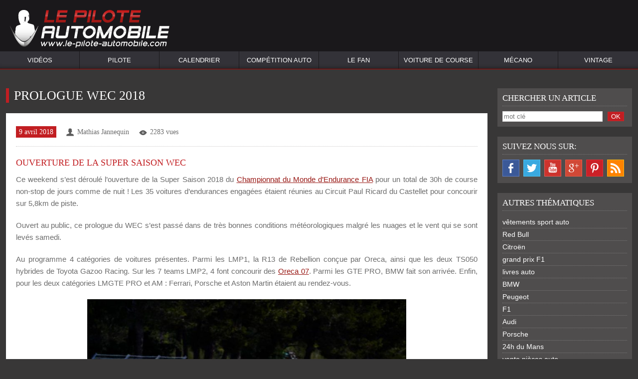

--- FILE ---
content_type: text/html; charset=UTF-8
request_url: https://www.le-pilote-automobile.com/2018/04/09/prologue-wec-2018/
body_size: 11947
content:
<!DOCTYPE html>
<html lang="fr-FR">
<head>
	
<!-- Google tag (gtag.js) -->
<script async src="https://www.googletagmanager.com/gtag/js?id=G-X6EE98HWF4"></script>
<script>
  window.dataLayer = window.dataLayer || [];
  function gtag(){dataLayer.push(arguments);}
  gtag('js', new Date());

  gtag('config', 'G-X6EE98HWF4');
</script>

    <meta charset="UTF-8" />
    <title>Prologue WEC 2018 au Circuit Paul Ricard &bull; Actualités Sport Auto - Le-Pilote-Automobile.com - Blog sport auto</title>
    <meta name="viewport" content="width=device-width">

    <meta name="description" content="Le Prologue WEC 2018 s’est déroulé au Circuit Paul Ricard du Castellet ce weekend. Au total, 35 voitures engagées : LPM1 – LPM2 – GTE PRO et AM. " />
<meta name="keywords" content="" />

    <meta name="p:domain_verify" content="22b507269fa26025eb00a317f7dd8a49"/>
    <meta name="google-site-verification" content="kgxOJXjgDYNJdf9TMnvVOtsokr-2hDFfwujWznGB7fI" />
    <link rel="stylesheet" href="https://www.le-pilote-automobile.com/wp-content/themes/framework/style.css" media="all">
    <link rel="shortcut icon" href="https://www.le-pilote-automobile.com/wp-content/themes/framework/media/favicon/favicon.png">
    <link rel="apple-touch-icon" href="https://www.le-pilote-automobile.com/wp-content/themes/framework/media/favicon/apple-touch-icon.png">
    <link rel="apple-touch-icon" sizes="72x72" href="https://www.le-pilote-automobile.com/wp-content/themes/framework/media/favicon/apple-touch-icon-72x72.png">
    <link rel="apple-touch-icon" sizes="114x114" href="https://www.le-pilote-automobile.com/wp-content/themes/framework/media/favicon/apple-touch-icon-114x114.png">
    <link rel="profile" href="http://gmpg.org/xfn/11" />
    <link rel="alternate" type="application/atom+xml" title="Actualités Sport Auto &#8211; Le-Pilote-Automobile.com Atom Feed" href="https://www.le-pilote-automobile.com/feed/atom/" />
    <link rel="alternate" type="application/rss+xml" title="Actualités Sport Auto &#8211; Le-Pilote-Automobile.com RSS Feed" href="https://www.le-pilote-automobile.com/feed/" />
    <!--link rel="pingback" href="https://www.le-pilote-automobile.com/xmlrpc.php" /-->
    <script async src="http://pagead2.googlesyndication.com/pagead/js/adsbygoogle.js"></script>
    <!--[if lt IE 9]>
<script src="https://www.le-pilote-automobile.com/wp-content/themes/framework/js/html5.js" type="text/javascript"></script>
<![endif]-->
    <link rel='dns-prefetch' href='//s.w.org' />
		<script type="text/javascript">
			window._wpemojiSettings = {"baseUrl":"https:\/\/s.w.org\/images\/core\/emoji\/11\/72x72\/","ext":".png","svgUrl":"https:\/\/s.w.org\/images\/core\/emoji\/11\/svg\/","svgExt":".svg","source":{"concatemoji":"https:\/\/www.le-pilote-automobile.com\/wp-includes\/js\/wp-emoji-release.min.js?ver=4.9.18"}};
			!function(e,a,t){var n,r,o,i=a.createElement("canvas"),p=i.getContext&&i.getContext("2d");function s(e,t){var a=String.fromCharCode;p.clearRect(0,0,i.width,i.height),p.fillText(a.apply(this,e),0,0);e=i.toDataURL();return p.clearRect(0,0,i.width,i.height),p.fillText(a.apply(this,t),0,0),e===i.toDataURL()}function c(e){var t=a.createElement("script");t.src=e,t.defer=t.type="text/javascript",a.getElementsByTagName("head")[0].appendChild(t)}for(o=Array("flag","emoji"),t.supports={everything:!0,everythingExceptFlag:!0},r=0;r<o.length;r++)t.supports[o[r]]=function(e){if(!p||!p.fillText)return!1;switch(p.textBaseline="top",p.font="600 32px Arial",e){case"flag":return s([55356,56826,55356,56819],[55356,56826,8203,55356,56819])?!1:!s([55356,57332,56128,56423,56128,56418,56128,56421,56128,56430,56128,56423,56128,56447],[55356,57332,8203,56128,56423,8203,56128,56418,8203,56128,56421,8203,56128,56430,8203,56128,56423,8203,56128,56447]);case"emoji":return!s([55358,56760,9792,65039],[55358,56760,8203,9792,65039])}return!1}(o[r]),t.supports.everything=t.supports.everything&&t.supports[o[r]],"flag"!==o[r]&&(t.supports.everythingExceptFlag=t.supports.everythingExceptFlag&&t.supports[o[r]]);t.supports.everythingExceptFlag=t.supports.everythingExceptFlag&&!t.supports.flag,t.DOMReady=!1,t.readyCallback=function(){t.DOMReady=!0},t.supports.everything||(n=function(){t.readyCallback()},a.addEventListener?(a.addEventListener("DOMContentLoaded",n,!1),e.addEventListener("load",n,!1)):(e.attachEvent("onload",n),a.attachEvent("onreadystatechange",function(){"complete"===a.readyState&&t.readyCallback()})),(n=t.source||{}).concatemoji?c(n.concatemoji):n.wpemoji&&n.twemoji&&(c(n.twemoji),c(n.wpemoji)))}(window,document,window._wpemojiSettings);
		</script>
		<style type="text/css">
img.wp-smiley,
img.emoji {
	display: inline !important;
	border: none !important;
	box-shadow: none !important;
	height: 1em !important;
	width: 1em !important;
	margin: 0 .07em !important;
	vertical-align: -0.1em !important;
	background: none !important;
	padding: 0 !important;
}
</style>
<link rel='stylesheet' id='wpt-twitter-feed-css'  href='https://www.le-pilote-automobile.com/wp-content/plugins/wp-to-twitter/css/twitter-feed.css?ver=4.9.18' type='text/css' media='all' />
<script type='text/javascript' src='https://www.le-pilote-automobile.com/wp-includes/js/jquery/jquery.js?ver=1.12.4'></script>
<script type='text/javascript' src='https://www.le-pilote-automobile.com/wp-includes/js/jquery/jquery-migrate.min.js?ver=1.4.1'></script>
<script type='text/javascript' src='https://www.le-pilote-automobile.com/wp-content/themes/framework/js/oreca_custom.js?ver=4.9.18'></script>
<link rel='https://api.w.org/' href='https://www.le-pilote-automobile.com/wp-json/' />
<link rel="canonical" href="https://www.le-pilote-automobile.com/2018/04/09/prologue-wec-2018/" />
<link rel='shortlink' href='https://www.le-pilote-automobile.com/?p=25777' />
<link rel="alternate" type="application/json+oembed" href="https://www.le-pilote-automobile.com/wp-json/oembed/1.0/embed?url=https%3A%2F%2Fwww.le-pilote-automobile.com%2F2018%2F04%2F09%2Fprologue-wec-2018%2F" />
<link rel="alternate" type="text/xml+oembed" href="https://www.le-pilote-automobile.com/wp-json/oembed/1.0/embed?url=https%3A%2F%2Fwww.le-pilote-automobile.com%2F2018%2F04%2F09%2Fprologue-wec-2018%2F&#038;format=xml" />

<!--Plugin WP Missed Schedule 2013.1231.2013 Active - Tag 6707293c0218e2d8b7aa38d418ffa608-->

<!-- This site is patched which an important unfixed problem since WordPress 2.5+ -->

<!-- <meta name="NextGEN" version="2.1.77" /> -->
    <script type="text/javascript">var site_url = 'https://www.le-pilote-automobile.com'</script>
    <meta name="author" content="Le Pilote Automobile" />
    <script data-ad-client="ca-pub-6421312738884043" async src="https://pagead2.googlesyndication.com/pagead/js/adsbygoogle.js"></script>
</head>
<body class="post-template-default single single-post postid-25777 single-format-standard">

<!-- Google Adsense Anthilde-->
<script async src="//pagead2.googlesyndication.com/pagead/js/adsbygoogle.js"></script>
<script>
    (adsbygoogle = window.adsbygoogle || []).push({
        google_ad_client: "ca-pub-6421312738884043",
        enable_page_level_ads: true
    });
</script>
<!-- End Google Adsense test-->

<!-- DIDOMI-->
<script type="text/javascript">
    window.gdprAppliesGlobally = true;
    (function (){function a(e) {
        if (!window.frames[e]) {
            if (document.body && document.body.firstChild) {
                var t = document.body;
                var n = document.createElement("iframe");
                n.style.display = "none";
                n.name = e;
                n.title = e;
                t.insertBefore(n, t.firstChild)
            } else {
                setTimeout(function () {
                    a(e)
                }, 5)
            }
        }
    }
        function e(n,r,o,c,s){function e(e,t,n,a){if(typeof n!=="function")
        {return}if(!window[r]){window[r]=[]}
            var i=false;if(s){i=s(e,t,n)}if(!i){window[r].push({command:e,parameter:t,callback:n,version:a})}}e.stub=true;function t(a){if(!window[n]||window[n].stub!==true){return}if(!a.data){return}
            var i=typeof a.data==="string";var e;try{e=i?JSON.parse(a.data):a.data}catch(t){return}if(e[o]){var r=e[o];window[n](r.command,r.parameter,function(e,t){var n={};n[c]={returnValue:e,success:t,callId:r.callId};a.source.postMessage(i?JSON.stringify(n):n,"*")},r.version)}}
            if(typeof window[n]!=="function"){window[n]=e;if(window.addEventListener){window.addEventListener("message",t,false)}else{window.attachEvent("onmessage",t)}}}e("__tcfapi","__tcfapiBuffer","__tcfapiCall","__tcfapiReturn");a("__tcfapiLocator");(function(e){var t=document.createElement("script");t.id="spcloader";t.type="text/javascript";t.async=true;t.src="https://sdk.privacy-center.org/"+e+"/loader.js?target="+document.location.hostname;t.charset="utf-8";var n=document.getElementsByTagName("script")[0];n.parentNode.insertBefore(t,n)})("9d2898ae-5a36-48dc-a844-cf87187aecc3")})
    ();
</script>
<!-- End DIDOMI-->
<section id="global">
    <section class="wrap" id="headerwrap"><section class="row" id="header"><div class="widget-header widget-logo"><a href="https://www.le-pilote-automobile.com" title="Actualités Sport Auto - Le-Pilote-Automobile.com - Blog sport auto"><img class="logo" src="https://www.le-pilote-automobile.com/wp-content/uploads/logo_LPA_V3.png" alt="logo_LPA_V3.png" /></a></div><div class="widget-header widget-menu"><nav id="nav" role="navigation">
				<a href="#nav" title="Show navigation">Show navigation</a>
				<a href="#" title="Hide navigation">Hide navigation</a>
				<ul><li id="menu-item-16349" class="menu-item menu-item-type-post_type menu-item-object-page menu-item-has-children menu-item-16349"><a title="WEBTV" href="https://www.le-pilote-automobile.com/videos/">Vidéos</a>
<ul class="sub-menu">
	<li id="menu-item-16346" class="menu-item menu-item-type-taxonomy menu-item-object-category menu-item-16346"><a href="https://www.le-pilote-automobile.com/category/videos/best-of/">Best Of</a></li>
	<li id="menu-item-16347" class="menu-item menu-item-type-taxonomy menu-item-object-category menu-item-16347"><a href="https://www.le-pilote-automobile.com/category/videos/sport-auto/">Sport Auto</a></li>
	<li id="menu-item-16348" class="menu-item menu-item-type-taxonomy menu-item-object-category menu-item-16348"><a href="https://www.le-pilote-automobile.com/category/videos/tests-voitures/">Tests voitures</a></li>
	<li id="menu-item-16344" class="menu-item menu-item-type-taxonomy menu-item-object-category menu-item-16344"><a href="https://www.le-pilote-automobile.com/category/videos/a-voir-absolument/">A voir absolument</a></li>
	<li id="menu-item-16345" class="menu-item menu-item-type-taxonomy menu-item-object-category menu-item-16345"><a href="https://www.le-pilote-automobile.com/category/videos/actualite-automobile/">Actualité automobile</a></li>
</ul>
</li>
<li id="menu-item-137" class="menu-item menu-item-type-taxonomy menu-item-object-category menu-item-has-children menu-item-137"><a href="https://www.le-pilote-automobile.com/category/pilote/">Pilote</a>
<ul class="sub-menu">
	<li id="menu-item-138" class="menu-item menu-item-type-taxonomy menu-item-object-category menu-item-138"><a href="https://www.le-pilote-automobile.com/category/interview/">Interview</a></li>
	<li id="menu-item-139" class="menu-item menu-item-type-taxonomy menu-item-object-category menu-item-139"><a href="https://www.le-pilote-automobile.com/category/pilote/equipement/">L&rsquo;équipement</a></li>
</ul>
</li>
<li id="menu-item-18207" class="menu-item menu-item-type-taxonomy menu-item-object-category menu-item-has-children menu-item-18207"><a href="https://www.le-pilote-automobile.com/category/calendrier-2014/">Calendrier</a>
<ul class="sub-menu">
	<li id="menu-item-24158" class="menu-item menu-item-type-post_type menu-item-object-page menu-item-24158"><a title="Calendrier 2021 WRC" href="https://www.le-pilote-automobile.com/calendrier-wrc-2016/">WRC</a></li>
	<li id="menu-item-24368" class="menu-item menu-item-type-post_type menu-item-object-page menu-item-24368"><a title="Calendrier 2021 ERC" href="https://www.le-pilote-automobile.com/calendrier-2015-erc/">ERC</a></li>
	<li id="menu-item-23895" class="menu-item menu-item-type-post_type menu-item-object-page menu-item-23895"><a title="Calendrier 2021 Formule 1" href="https://www.le-pilote-automobile.com/calendrier-2016-formule-1/">Formule 1</a></li>
	<li id="menu-item-27147" class="menu-item menu-item-type-post_type menu-item-object-page menu-item-27147"><a href="https://www.le-pilote-automobile.com/calendrier-2022-f2/">Formule 2</a></li>
	<li id="menu-item-27146" class="menu-item menu-item-type-post_type menu-item-object-page menu-item-27146"><a href="https://www.le-pilote-automobile.com/calendrier-2022-f3/">Formule 3</a></li>
	<li id="menu-item-23901" class="menu-item menu-item-type-post_type menu-item-object-page menu-item-23901"><a title="Calendrier 2021 Formule-E" href="https://www.le-pilote-automobile.com/calendrier-2015-2016-formule-e/">Formule-E</a></li>
	<li id="menu-item-24163" class="menu-item menu-item-type-post_type menu-item-object-page menu-item-24163"><a title="Calendrier 2021 WEC" href="https://www.le-pilote-automobile.com/calendrier-2016-wec/">WEC</a></li>
	<li id="menu-item-24176" class="menu-item menu-item-type-post_type menu-item-object-page menu-item-24176"><a title="Calendrier 2021 WRX" href="https://www.le-pilote-automobile.com/calendrier-2016-wrx/">WRX</a></li>
	<li id="menu-item-25519" class="menu-item menu-item-type-post_type menu-item-object-page menu-item-25519"><a title="Calendrier 2021 Rallyes VHC" href="https://www.le-pilote-automobile.com/calendrier-championnat-de-france-des-rallyes-vhc/">Rallyes VHC</a></li>
</ul>
</li>
<li id="menu-item-121" class="menu-item menu-item-type-taxonomy menu-item-object-category current-post-ancestor current-menu-parent current-post-parent menu-item-has-children menu-item-121"><a href="https://www.le-pilote-automobile.com/category/competition_auto/">Compétition Auto</a>
<ul class="sub-menu">
	<li id="menu-item-125" class="menu-item menu-item-type-taxonomy menu-item-object-category menu-item-125"><a href="https://www.le-pilote-automobile.com/category/competition_auto/rallye/">Rallye</a></li>
	<li id="menu-item-23859" class="menu-item menu-item-type-taxonomy menu-item-object-category menu-item-23859"><a href="https://www.le-pilote-automobile.com/category/competition_auto/rallycross/">Rallycross</a></li>
	<li id="menu-item-123" class="menu-item menu-item-type-taxonomy menu-item-object-category menu-item-123"><a href="https://www.le-pilote-automobile.com/category/competition_auto/formule_1/">Formule 1</a></li>
	<li id="menu-item-17229" class="menu-item menu-item-type-taxonomy menu-item-object-category menu-item-17229"><a href="https://www.le-pilote-automobile.com/category/competition_auto/formule-e/">Formule E</a></li>
	<li id="menu-item-11447" class="menu-item menu-item-type-taxonomy menu-item-object-category current-post-ancestor current-menu-parent current-post-parent menu-item-11447"><a href="https://www.le-pilote-automobile.com/category/competition_auto/endurance/">Endurance</a></li>
	<li id="menu-item-124" class="menu-item menu-item-type-taxonomy menu-item-object-category menu-item-124"><a href="https://www.le-pilote-automobile.com/category/competition_auto/karting/">Karting</a></li>
	<li id="menu-item-122" class="menu-item menu-item-type-taxonomy menu-item-object-category menu-item-122"><a href="https://www.le-pilote-automobile.com/category/competition_auto/circuit/">Circuit</a></li>
	<li id="menu-item-23907" class="menu-item menu-item-type-taxonomy menu-item-object-category menu-item-23907"><a href="https://www.le-pilote-automobile.com/category/competition_auto/wtcc/">WTCC</a></li>
	<li id="menu-item-140" class="menu-item menu-item-type-taxonomy menu-item-object-category menu-item-140"><a href="https://www.le-pilote-automobile.com/category/vehicule_historique/">Véhicules historique</a></li>
</ul>
</li>
<li id="menu-item-126" class="menu-item menu-item-type-taxonomy menu-item-object-category menu-item-has-children menu-item-126"><a href="https://www.le-pilote-automobile.com/category/fan/">Le Fan</a>
<ul class="sub-menu">
	<li id="menu-item-19105" class="menu-item menu-item-type-taxonomy menu-item-object-category menu-item-19105"><a href="https://www.le-pilote-automobile.com/category/fan/jeux-course-auto/">Jeux Vidéo</a></li>
	<li id="menu-item-127" class="menu-item menu-item-type-taxonomy menu-item-object-category menu-item-127"><a href="https://www.le-pilote-automobile.com/category/fan/accesoires/">Accessoires</a></li>
	<li id="menu-item-128" class="menu-item menu-item-type-taxonomy menu-item-object-category menu-item-128"><a href="https://www.le-pilote-automobile.com/category/fan/goodies/">Goodies</a></li>
	<li id="menu-item-129" class="menu-item menu-item-type-taxonomy menu-item-object-category menu-item-129"><a href="https://www.le-pilote-automobile.com/category/fan/vetements/">Vêtements</a></li>
	<li id="menu-item-17787" class="menu-item menu-item-type-taxonomy menu-item-object-category menu-item-17787"><a href="https://www.le-pilote-automobile.com/category/fan/livres-automobiles/">Livres automobiles</a></li>
</ul>
</li>
<li id="menu-item-141" class="menu-item menu-item-type-taxonomy menu-item-object-category menu-item-has-children menu-item-141"><a href="https://www.le-pilote-automobile.com/category/voiture_de_course/">Voiture de course</a>
<ul class="sub-menu">
	<li id="menu-item-142" class="menu-item menu-item-type-taxonomy menu-item-object-category menu-item-142"><a href="https://www.le-pilote-automobile.com/category/voiture_de_course/habitacle/">L&rsquo;habitacle</a></li>
	<li id="menu-item-143" class="menu-item menu-item-type-taxonomy menu-item-object-category menu-item-143"><a href="https://www.le-pilote-automobile.com/category/voiture_de_course/securite/">La sécurité</a></li>
	<li id="menu-item-144" class="menu-item menu-item-type-taxonomy menu-item-object-category menu-item-144"><a href="https://www.le-pilote-automobile.com/category/voiture_de_course/pieces_detachees/">Pièces détachées</a></li>
	<li id="menu-item-130" class="menu-item menu-item-type-taxonomy menu-item-object-category menu-item-130"><a href="https://www.le-pilote-automobile.com/category/marque_auto/">Marque Auto</a></li>
</ul>
</li>
<li id="menu-item-131" class="menu-item menu-item-type-taxonomy menu-item-object-category menu-item-has-children menu-item-131"><a href="https://www.le-pilote-automobile.com/category/mecano/">Mécano</a>
<ul class="sub-menu">
	<li id="menu-item-134" class="menu-item menu-item-type-taxonomy menu-item-object-category menu-item-134"><a href="https://www.le-pilote-automobile.com/category/mecano/outillage/">L&rsquo;outillage</a></li>
	<li id="menu-item-133" class="menu-item menu-item-type-taxonomy menu-item-object-category menu-item-133"><a href="https://www.le-pilote-automobile.com/category/mecano/atelier/">L&rsquo;atelier</a></li>
	<li id="menu-item-135" class="menu-item menu-item-type-taxonomy menu-item-object-category menu-item-135"><a href="https://www.le-pilote-automobile.com/category/mecano/stand/">Le stand</a></li>
</ul>
</li>
<li id="menu-item-22992" class="menu-item menu-item-type-taxonomy menu-item-object-category menu-item-has-children menu-item-22992"><a href="https://www.le-pilote-automobile.com/category/vintage/">Vintage</a>
<ul class="sub-menu">
	<li id="menu-item-22993" class="menu-item menu-item-type-taxonomy menu-item-object-category menu-item-22993"><a href="https://www.le-pilote-automobile.com/category/vintage/groupe-b/">Groupe B</a></li>
	<li id="menu-item-22994" class="menu-item menu-item-type-taxonomy menu-item-object-category menu-item-22994"><a href="https://www.le-pilote-automobile.com/category/vintage/vhc/">VHC</a></li>
</ul>
</li>
</ul></nav></div></section></section><section class="wrap" id="containerwrap"><section class="row tplcs" id="container"><section id="content"><article id="post-25777" class="post-25777 post type-post status-publish format-standard has-post-thumbnail hentry category-actualites category-competition_auto category-endurance"><div class="entry-title"><h1><span>PROLOGUE WEC 2018</span></h1></div><div class="entry-single-page"><div class="entry-meta"><span class="entry-meta-date"><a href="https://www.le-pilote-automobile.com/2018/04/" title="Archives avril 2018"><time class="entry-date" datetime="2018-04-09T15:11:36+00:00">9 avril 2018</time></a></span><span class="entry-meta-author author vcard"><a href="https://www.le-pilote-automobile.com/author/mathias/" title="Articles par Mathias Jannequin" rel="author">Mathias Jannequin</a></span><span class="entry-meta-view">2283 vues</span></div><div class="entry-richtext"><h2>Ouverture de la Super Saison WEC</h2>
<p>Ce weekend s’est déroulé l’ouverture de la Super Saison 2018 du <a href="https://fr.wikipedia.org/wiki/Championnat_du_monde_d%27endurance_FIA" target="_blank">Championnat du Monde d’Endurance FIA</a> pour un total de 30h de course non-stop de jours comme de nuit ! Les 35 voitures d’endurances engagées étaient réunies au Circuit Paul Ricard du Castellet pour concourir sur 5,8km de piste.</p>
<p>Ouvert au public, ce prologue du WEC s’est passé dans de très bonnes conditions météorologiques malgré les nuages et le vent qui se sont levés samedi.</p>
<p>Au programme 4 catégories de voitures présentes. Parmi les LMP1, la R13 de Rebellion conçue par Oreca, ainsi que les deux TS050 hybrides de Toyota Gazoo Racing. Sur les 7 teams LMP2, 4 font concourir des <a href="https://www.oreca.com/constructeur/prototypes-lmp/" target="_blank">Oreca 07</a>. Parmi les GTE PRO, BMW fait son arrivée. Enfin, pour les deux catégories LMGTE PRO et AM : Ferrari, Porsche et Aston Martin étaient au rendez-vous.</p>
<p><img class="aligncenter wp-image-25778 " src="https://www.le-pilote-automobile.com/wp-content/uploads/Le-Pilote-Automobile-ORECA-07-2018-1.jpg" alt="" width="641" height="427" srcset="https://www.le-pilote-automobile.com/wp-content/uploads/Le-Pilote-Automobile-ORECA-07-2018-1.jpg 833w, https://www.le-pilote-automobile.com/wp-content/uploads/Le-Pilote-Automobile-ORECA-07-2018-1-320x213.jpg 320w, https://www.le-pilote-automobile.com/wp-content/uploads/Le-Pilote-Automobile-ORECA-07-2018-1-768x512.jpg 768w" sizes="(max-width: 641px) 100vw, 641px" /></p>
<h2>A retenir de ces 30h de course :</h2>
<p>Toyota grand vainqueur de ces tests avec un total de pas moins de 1001 tours au compteur avec ces deux Toyota hybrides.</p>
<p><strong>Paroles de Stéphan Sarazin, </strong>pilote SMP Racing, évoque à propos de la team Toyota : « <em>Ils voulaient nous appâter et nous choquer, de manière à nous forcer à accélérer »</em></p>
<p><em><strong>Paroles de Thomas Laurent</strong></em><em>, pilote pour de la R13 pour le Rebellion Racing : « C’est une super LM P2, plus puissante, plus efficace. Il y a encore beaucoup de choses à faire, la voiture vient seulement d’être mise en piste. »</em></p>
<p><strong>Paroles d’</strong><a href="https://www.oreca.com/groupe/#vision" target="_blank"><strong>Hugues de Chaunac</strong> </a> patron Oreca : « On a repris la coque de la 07, mais tout est nouveau autour. Cette R13 est différente à 85 % ». <em>« C’était surtout un gros programme d’essais, la voiture était toute neuve, elle n’a été posée par terre qu’hier matin. »</em> a déclaré Hugues de Chaunac. <em>« Il a fallu déverminer complètement la voiture. On ne s’est pas du tout occupé des performances de la voiture, on a roulé avec tous les pilotes, et la grosse satisfaction c’est d’avoir fait plus de 1000 km en l’espace de 30 heures ». A l’issue de la course l</em>a Rebellion R13 conçue par l’entreprise de Motorsport <a href="https://www.oreca.com/racing/" target="_blank">Oreca</a> est passée 4<sup>ème</sup> avec 262 tours.</p></div><div class="entry-meta"><span class="entry-meta-category-2"><a href="https://www.le-pilote-automobile.com/category/actualites/" rel="category tag">Actualités</a>, <a href="https://www.le-pilote-automobile.com/category/competition_auto/" rel="category tag">Compétition Auto</a>, <a href="https://www.le-pilote-automobile.com/category/competition_auto/endurance/" rel="category tag">Endurance</a></span></div><div class="entry-social">
			<ul>
				<li><a class="facebook" href="#" onclick="popwindow('http://www.facebook.com/sharer.php?u=https%3A%2F%2Fwww.le-pilote-automobile.com%2F2018%2F04%2F09%2Fprologue-wec-2018%2F&amp;t=PROLOGUE+WEC+2018')" title="Partager sur Facebook">Partager sur Facebook</a></li>
				<li><a class="twitter" href="#" onclick="popwindow('http://twitter.com/home/?status=PROLOGUE+WEC+2018 - https://www.le-pilote-automobile.com/?p=25777 via @lepiloteautomobile')" title="Partager sur  Twitter">Partager sur  Twitter</a></li>
				<li><a class="googleplus" href="#" onclick="popwindow('https://plus.google.com/share?url=https%3A%2F%2Fwww.le-pilote-automobile.com%2F2018%2F04%2F09%2Fprologue-wec-2018%2F&amp;title=PROLOGUE+WEC+2018')" title="Partager sur Google Plus">Partager sur Google Plus</a></li> <li><a class="pinterest" href="#" onclick="popwindow('http://pinterest.com/pin/create/button/?url=https%3A%2F%2Fwww.le-pilote-automobile.com%2F2018%2F04%2F09%2Fprologue-wec-2018%2F&amp;media=https://www.le-pilote-automobile.com/wp-content/uploads/Le-Pilote-Automobile-ORECA-07-2018-2-320x213.jpg&amp;description=PROLOGUE+WEC+2018')" title="Partager sur Pinterest">Partager sur Pinterest</a></li></ul>
		</div><div class="entry-description"><div class="entry-image"><img src="https://www.le-pilote-automobile.com/wp-content/uploads/yourphoto3.jpg" alt="Mathias Jannequin" /></div><div class="entry-title"><h3><span>Auteur Mathias Jannequin</span></h3></div><div class="entry-meta"><span class="entry-meta-post"><a href="https://www.le-pilote-automobile.com/author/mathias/" title="Voir tous les articles de Mathias Jannequin">Voir tous les articles</a></span></div><div class="entry-summary">Passionné par le web, la photographie, et les voitures vintages !
Fondateur du blog Le-Pilote-Automobile.com, je partage la rédaction des articles avec plusieurs auteurs passionnés et/ou pratiquants du sport automobile amateurs et professionnels.</div><div class="entry-social">
				<ul></ul>
			</div></div><div class="entry-comment" id="comments">
<div class="entry-title"><h2><span>Laisser un commentaire</span></h2></div>
<div class="cmxform">
<form action="https://www.le-pilote-automobile.com/wp-comments-post.php" method="post" id="commentform">
<ol>
    <li>
      <label>Nom <em>*</em></label>
      <div>
      <input type="text" name="author" id="author" value="" tabindex="1" />
      </div>
    </li>
    <li>
      <label>E-mail<em>*</em></label>
      <div>
      <input type="text" name="email" id="email" value="" tabindex="2" />
      </div>
    </li>
    <li>
      <label>Site internet</label>
      <div>
      <input type="text" name="url" id="url" value="" tabindex="3" />
      </div>
    </li>
    <li>
      <label>Commentaire</label>
      <div>
      <textarea name="comment" id="comment" tabindex="4"></textarea>
      </div>
    </li>
    <li>
    <div>
    <input name="submit" type="submit" id="submit" value="Envoyer" />
    <input type="hidden" name="comment_post_ID" value="25777" />
    </div>
    </li>
    </ol>
    <p style="display: none;"><input type="hidden" id="akismet_comment_nonce" name="akismet_comment_nonce" value="668e1c5515" /></p><p style="display: none;"><input type="hidden" id="ak_js" name="ak_js" value="243"/></p></form>
</div>
</div>
</div></article></section><section id="sidebar"><div class="widget-sidebar widget-search"><div class="entry-title"><h3><span>Chercher un article</span></h3></div><form method="get" action="https://www.le-pilote-automobile.com"><ol><li><input name="s" id="s" placeholder="mot clé" type="text" value="" /></li><li><input type="submit" value="OK" name="envoyer" /></li></ol></form></div><div class="widget-sidebar widget-menu"><div class="entry-title"><h3><span>Suivez nous sur:</span></h3></div><ul id="menu-social" class="menu"><li id="menu-item-16350" class="FB menu-item menu-item-type-custom menu-item-object-custom menu-item-16350"><a title="Facebook" target="_blank" href="https://www.facebook.com/LePiloteAutomobile">Facebook</a></li>
<li id="menu-item-16351" class="TW menu-item menu-item-type-custom menu-item-object-custom menu-item-16351"><a title="Twitter" target="_blank" href="https://twitter.com/LePiloteAuto/">Twitter</a></li>
<li id="menu-item-16765" class="YT menu-item menu-item-type-custom menu-item-object-custom menu-item-16765"><a title="Youtube" target="_blank" href="https://www.youtube.com/user/LePiloteAutomobile">Youtube</a></li>
<li id="menu-item-16791" class="GP menu-item menu-item-type-custom menu-item-object-custom menu-item-16791"><a title="Google Plus" target="_blank" href="https://plus.google.com/u/0/b/109630999860117230999/109630999860117230999/posts">Google Plus</a></li>
<li id="menu-item-17036" class="PI menu-item menu-item-type-custom menu-item-object-custom menu-item-17036"><a title="Pinterest" href="https://pinterest.com/lepiloteauto/">Pinterest</a></li>
<li id="menu-item-16711" class="RSS menu-item menu-item-type-custom menu-item-object-custom menu-item-16711"><a title="RSS" href="https://www.le-pilote-automobile.com/feed/">RSS</a></li>
</ul></div><div class="widget-sidebar widget-tagcloud"><div class="entry-title"><h3><span>Autres thématiques</span></h3></div><ul class='wp-tag-cloud' role='list'>
	<li><a href="https://www.le-pilote-automobile.com/tag/vetements-sport-auto/" class="tag-cloud-link tag-link-59 tag-link-position-1" style="font-size: 14px;">vêtements sport auto</a></li>
	<li><a href="https://www.le-pilote-automobile.com/tag/red-bull/" class="tag-cloud-link tag-link-36 tag-link-position-2" style="font-size: 14px;">Red Bull</a></li>
	<li><a href="https://www.le-pilote-automobile.com/tag/citroen/" class="tag-cloud-link tag-link-341 tag-link-position-3" style="font-size: 14px;">Citroën</a></li>
	<li><a href="https://www.le-pilote-automobile.com/tag/grand-prix-f1/" class="tag-cloud-link tag-link-56 tag-link-position-4" style="font-size: 14px;">grand prix F1</a></li>
	<li><a href="https://www.le-pilote-automobile.com/tag/livres-auto/" class="tag-cloud-link tag-link-293 tag-link-position-5" style="font-size: 14px;">livres auto</a></li>
	<li><a href="https://www.le-pilote-automobile.com/tag/bmw/" class="tag-cloud-link tag-link-139 tag-link-position-6" style="font-size: 14px;">BMW</a></li>
	<li><a href="https://www.le-pilote-automobile.com/tag/peugeot/" class="tag-cloud-link tag-link-145 tag-link-position-7" style="font-size: 14px;">Peugeot</a></li>
	<li><a href="https://www.le-pilote-automobile.com/tag/f1/" class="tag-cloud-link tag-link-122 tag-link-position-8" style="font-size: 14px;">F1</a></li>
	<li><a href="https://www.le-pilote-automobile.com/tag/audi/" class="tag-cloud-link tag-link-289 tag-link-position-9" style="font-size: 14px;">Audi</a></li>
	<li><a href="https://www.le-pilote-automobile.com/tag/porsche/" class="tag-cloud-link tag-link-52 tag-link-position-10" style="font-size: 14px;">Porsche</a></li>
	<li><a href="https://www.le-pilote-automobile.com/tag/24h-du-mans/" class="tag-cloud-link tag-link-65 tag-link-position-11" style="font-size: 14px;">24h du Mans</a></li>
	<li><a href="https://www.le-pilote-automobile.com/tag/vente-pieces-auto/" class="tag-cloud-link tag-link-43 tag-link-position-12" style="font-size: 14px;">vente pièces auto</a></li>
	<li><a href="https://www.le-pilote-automobile.com/tag/sebastien-loeb/" class="tag-cloud-link tag-link-119 tag-link-position-13" style="font-size: 14px;">Sebastien Loeb</a></li>
	<li><a href="https://www.le-pilote-automobile.com/tag/pieces-auto/" class="tag-cloud-link tag-link-34 tag-link-position-14" style="font-size: 14px;">piéces auto</a></li>
	<li><a href="https://www.le-pilote-automobile.com/tag/video-sport-auto/" class="tag-cloud-link tag-link-28 tag-link-position-15" style="font-size: 14px;">video sport auto</a></li>
</ul>
</div><div class="widget-sidebar widget-menu"><div class="entry-title"><h3><span>Nos partenaires</span></h3></div><ul id="menu-boutique" class="menu"><li id="menu-item-18767" class="menu-item menu-item-type-custom menu-item-object-custom menu-item-18767"><a title="Boutique Renault Sport F1" href="https://shop.renaultsport.com/">Renault Sport F1</a></li>
<li id="menu-item-16354" class="menu-item menu-item-type-custom menu-item-object-custom menu-item-16354"><a title="Produits dérivés Audi" target="_blank" href="https://www.audi-shop.fr/">Merchandising Audi</a></li>
<li id="menu-item-16356" class="menu-item menu-item-type-custom menu-item-object-custom menu-item-16356"><a title="Red Bull Racing" target="_blank" href="https://www.oreca-store.com/vetements-et-accessoires/vetements/red_bull.html">Red Bull Racing</a></li>
<li id="menu-item-18034" class="menu-item menu-item-type-custom menu-item-object-custom menu-item-18034"><a href="https://www.oreca-store.com/vetements-et-accessoires/vetements/ferrari_f1.html">Boutique Ferrari</a></li>
</ul></div><div class="widget-sidebar widget-adsense"><div class="entry-title"><h3><span>Vous pourriez aussi aimer : </span></h3></div><ins class="adsbygoogle" style="display:inline-block;width:250px;height:250px" data-ad-client="" data-ad-slot="7587706802"></ins>
			<script>(adsbygoogle = window.adsbygoogle || []).push({});</script></div><div class="widget-sidebar widget-postview"><div class="entry-title"><h3><span>Les plus vues</span></h3></div><ul class="entry-list"><li><article id="post-26611" class="post-26611 post type-post status-publish format-standard has-post-thumbnail hentry category-actualites category-fan"><div class="entry-image"><a href="https://www.le-pilote-automobile.com/2018/09/11/comment-bien-choisir-le-siege-auto-pour-enfants/" title="Comment bien choisir le siège auto pour enfants ?"><img src="https://www.le-pilote-automobile.com/wp-content/uploads/siege-enfant-omp-rc-s-244x160.jpg" alt="Comment bien choisir le siège auto pour enfants ?" width="244" height="160" /></a></div><div class="entry-title"><h4><a href="https://www.le-pilote-automobile.com/2018/09/11/comment-bien-choisir-le-siege-auto-pour-enfants/" title="Comment bien choisir le siège auto pour enfants ?">Comment bien choisir le siège auto pour enfants ?</a></h4></div><div class="entry-meta"><span class="entry-meta-date"><a href="https://www.le-pilote-automobile.com/2018/09/"><time class="entry-meta-date" datetime="2018-09-11T08:07:58+00:00">11 septembre 2018</time></a></span><span class="entry-meta-view">481853 vues</span></div><div class="entry-summary">Assurez la sécurité de vos enfants à bord du véhicule avec le siège auto pour enfants. La nouvelle réglementation propose un système de sécurité efficace et obligatoire pour le confort de vos enfants durant les trajets automobile. Prenez connaissance des changements de sièges selon l’âge, la taille et le poids de l’enfant. A quel âge......</div></article></li><li><article id="post-14464" class="post-14464 post type-post status-publish format-standard has-post-thumbnail hentry category-actualites category-mecano tag-vente-pieces-auto"><div class="entry-image"><a href="https://www.le-pilote-automobile.com/2013/02/01/a-quoi-sert-un-silent-bloc/" title="A quoi sert un silent bloc ?"><img src="https://www.le-pilote-automobile.com/wp-content/uploads/powerflex-a-la-une-250x160.jpg" alt="A quoi sert un silent bloc ?" width="250" height="160" /></a></div><div class="entry-title"><h4><a href="https://www.le-pilote-automobile.com/2013/02/01/a-quoi-sert-un-silent-bloc/" title="A quoi sert un silent bloc ?">A quoi sert un silent bloc ?</a></h4></div><div class="entry-meta"><span class="entry-meta-date"><a href="https://www.le-pilote-automobile.com/2013/02/"><time class="entry-meta-date" datetime="2013-02-01T10:03:03+00:00">1 février 2013</time></a></span><span class="entry-meta-view">130898 vues</span></div><div class="entry-summary">En voila une bonne question! Ce que l’on appelle couramment silent bloc représente une pièce en matériau souple permettant d’absorber des chocs ou des vibrations entre différentes pièces mécaniques et la structure qui les supporte. Pour la petite histoire, silentbloc est un nom déposé par une marque industrielle de la société Belge Paulstra, longtemps appelée......</div></article></li><li><article id="post-1087" class="post-1087 post type-post status-publish format-standard has-post-thumbnail hentry category-pieces_detachees category-voiture_de_course tag-pieces-auto tag-vente-pieces-auto"><div class="entry-image"><a href="https://www.le-pilote-automobile.com/2014/03/03/a-quoi-sert-un-intercooler/" title="A quoi sert un intercooler ?"><img src="https://www.le-pilote-automobile.com/wp-content/uploads/2012/04/intercooler-2-250x160.jpg" alt="A quoi sert un intercooler ?" width="250" height="160" /></a></div><div class="entry-title"><h4><a href="https://www.le-pilote-automobile.com/2014/03/03/a-quoi-sert-un-intercooler/" title="A quoi sert un intercooler ?">A quoi sert un intercooler ?</a></h4></div><div class="entry-meta"><span class="entry-meta-date"><a href="https://www.le-pilote-automobile.com/2014/03/"><time class="entry-meta-date" datetime="2014-03-03T08:58:24+00:00">3 mars 2014</time></a></span><span class="entry-meta-view">91748 vues</span></div><div class="entry-summary">L&rsquo;intercooler est très efficace pour augmenter la puissance du moteur de votre voiture. En fait le turbo compresse l&rsquo;air utilisé par le moteur et augmente la température de l&rsquo;échange thermique. Du coup plus l&rsquo;air d&rsquo;admission est chaud, il est moins dense, il se dilate en quelque sorte, ce qui diminue le rendement du moteur. On installe......</div></article></li><li><article id="post-18084" class="post-18084 post type-post status-publish format-standard has-post-thumbnail hentry category-atelier category-mecano tag-vente-pieces-auto"><div class="entry-image"><a href="https://www.le-pilote-automobile.com/2024/11/10/tout-savoir-sur-le-role-du-liquide-de-frein/" title="Tout savoir sur le rôle du liquide de frein"><img src="https://www.le-pilote-automobile.com/wp-content/uploads/frein-rouge-250x160.jpg" alt="Tout savoir sur le rôle du liquide de frein" width="250" height="160" /></a></div><div class="entry-title"><h4><a href="https://www.le-pilote-automobile.com/2024/11/10/tout-savoir-sur-le-role-du-liquide-de-frein/" title="Tout savoir sur le rôle du liquide de frein">Tout savoir sur le rôle du liquide de frein</a></h4></div><div class="entry-meta"><span class="entry-meta-date"><a href="https://www.le-pilote-automobile.com/2024/11/"><time class="entry-meta-date" datetime="2024-11-10T11:10:13+00:00">10 novembre 2024</time></a></span><span class="entry-meta-view">90692 vues</span></div><div class="entry-summary">Rôle du liquide de frein Transmettre jusqu&rsquo;aux roues (étriers de freins), la pression exercée sur les leviers de freins. Le liquide de freinage est un produit synthétique qui a la caractéristique d&rsquo;être incompressible et très peu sensible aux variations de température. https://www.oreca-store.com/freinage/liquide-de-frein.html &nbsp;Les normes du liquide de frein Tous les systèmes de freinages pour automobiles,......</div></article></li><li><article id="post-16948" class="post-16948 post type-post status-publish format-standard has-post-thumbnail hentry category-conseils category-mecano category-pieces_detachees tag-filtre tag-pieces-auto"><div class="entry-image"><a href="https://www.le-pilote-automobile.com/2014/03/12/pourquoi-et-quand-changer-son-filtre-a-air/" title="Pourquoi et quand changer son filtre à air ?"><img src="https://www.le-pilote-automobile.com/wp-content/uploads/filtre-GREEN_01-250x160.jpg" alt="Pourquoi et quand changer son filtre à air ?" width="250" height="160" /></a></div><div class="entry-title"><h4><a href="https://www.le-pilote-automobile.com/2014/03/12/pourquoi-et-quand-changer-son-filtre-a-air/" title="Pourquoi et quand changer son filtre à air ?">Pourquoi et quand changer son filtre à air ?</a></h4></div><div class="entry-meta"><span class="entry-meta-date"><a href="https://www.le-pilote-automobile.com/2014/03/"><time class="entry-meta-date" datetime="2014-03-12T10:00:51+00:00">12 mars 2014</time></a></span><span class="entry-meta-view">90321 vues</span></div><div class="entry-summary">A quoi sert-il ? Le filtre à air est une pièce des plus importantes dans une voiture. C’est son poumon ! En effet, c’est lui qui, par son travail de filtration, procure de l’air propre et en quantité suffisante pour le moteur. S’il s’encrasse ou se détériore trop, la qualité et la quantité d’air nécessaires pour la......</div></article></li></ul></div><div class="widget-sidebar widget-archive"><div class="entry-title"><h3><span>Archives</span></h3></div><ul class="menu">	<li><a href='https://www.le-pilote-automobile.com/2025/12/'>décembre 2025</a>&nbsp;(1)</li>
	<li><a href='https://www.le-pilote-automobile.com/2025/10/'>octobre 2025</a>&nbsp;(1)</li>
	<li><a href='https://www.le-pilote-automobile.com/2025/06/'>juin 2025</a>&nbsp;(1)</li>
	<li><a href='https://www.le-pilote-automobile.com/2024/12/'>décembre 2024</a>&nbsp;(1)</li>
	<li><a href='https://www.le-pilote-automobile.com/2024/11/'>novembre 2024</a>&nbsp;(3)</li>
	<li><a href='https://www.le-pilote-automobile.com/2024/06/'>juin 2024</a>&nbsp;(3)</li>
	<li><a href='https://www.le-pilote-automobile.com/2024/05/'>mai 2024</a>&nbsp;(1)</li>
	<li><a href='https://www.le-pilote-automobile.com/2024/04/'>avril 2024</a>&nbsp;(1)</li>
	<li><a href='https://www.le-pilote-automobile.com/2024/01/'>janvier 2024</a>&nbsp;(1)</li>
	<li><a href='https://www.le-pilote-automobile.com/2023/11/'>novembre 2023</a>&nbsp;(3)</li>
	<li><a href='https://www.le-pilote-automobile.com/2023/10/'>octobre 2023</a>&nbsp;(3)</li>
	<li><a href='https://www.le-pilote-automobile.com/2023/09/'>septembre 2023</a>&nbsp;(2)</li>
	<li><a href='https://www.le-pilote-automobile.com/2023/07/'>juillet 2023</a>&nbsp;(5)</li>
	<li><a href='https://www.le-pilote-automobile.com/2023/06/'>juin 2023</a>&nbsp;(3)</li>
	<li><a href='https://www.le-pilote-automobile.com/2023/05/'>mai 2023</a>&nbsp;(5)</li>
	<li><a href='https://www.le-pilote-automobile.com/2023/04/'>avril 2023</a>&nbsp;(2)</li>
	<li><a href='https://www.le-pilote-automobile.com/2023/03/'>mars 2023</a>&nbsp;(4)</li>
	<li><a href='https://www.le-pilote-automobile.com/2023/02/'>février 2023</a>&nbsp;(5)</li>
	<li><a href='https://www.le-pilote-automobile.com/2023/01/'>janvier 2023</a>&nbsp;(18)</li>
	<li><a href='https://www.le-pilote-automobile.com/2022/10/'>octobre 2022</a>&nbsp;(2)</li>
	<li><a href='https://www.le-pilote-automobile.com/2022/08/'>août 2022</a>&nbsp;(3)</li>
	<li><a href='https://www.le-pilote-automobile.com/2022/06/'>juin 2022</a>&nbsp;(1)</li>
	<li><a href='https://www.le-pilote-automobile.com/2022/05/'>mai 2022</a>&nbsp;(3)</li>
	<li><a href='https://www.le-pilote-automobile.com/2022/04/'>avril 2022</a>&nbsp;(2)</li>
	<li><a href='https://www.le-pilote-automobile.com/2022/03/'>mars 2022</a>&nbsp;(1)</li>
	<li><a href='https://www.le-pilote-automobile.com/2022/02/'>février 2022</a>&nbsp;(5)</li>
	<li><a href='https://www.le-pilote-automobile.com/2022/01/'>janvier 2022</a>&nbsp;(8)</li>
	<li><a href='https://www.le-pilote-automobile.com/2021/12/'>décembre 2021</a>&nbsp;(1)</li>
	<li><a href='https://www.le-pilote-automobile.com/2021/09/'>septembre 2021</a>&nbsp;(1)</li>
	<li><a href='https://www.le-pilote-automobile.com/2021/08/'>août 2021</a>&nbsp;(1)</li>
	<li><a href='https://www.le-pilote-automobile.com/2021/06/'>juin 2021</a>&nbsp;(2)</li>
	<li><a href='https://www.le-pilote-automobile.com/2021/05/'>mai 2021</a>&nbsp;(2)</li>
	<li><a href='https://www.le-pilote-automobile.com/2021/04/'>avril 2021</a>&nbsp;(2)</li>
	<li><a href='https://www.le-pilote-automobile.com/2021/03/'>mars 2021</a>&nbsp;(2)</li>
	<li><a href='https://www.le-pilote-automobile.com/2020/09/'>septembre 2020</a>&nbsp;(7)</li>
	<li><a href='https://www.le-pilote-automobile.com/2020/08/'>août 2020</a>&nbsp;(4)</li>
	<li><a href='https://www.le-pilote-automobile.com/2020/04/'>avril 2020</a>&nbsp;(1)</li>
	<li><a href='https://www.le-pilote-automobile.com/2020/03/'>mars 2020</a>&nbsp;(1)</li>
	<li><a href='https://www.le-pilote-automobile.com/2020/02/'>février 2020</a>&nbsp;(1)</li>
	<li><a href='https://www.le-pilote-automobile.com/2020/01/'>janvier 2020</a>&nbsp;(9)</li>
	<li><a href='https://www.le-pilote-automobile.com/2019/12/'>décembre 2019</a>&nbsp;(1)</li>
	<li><a href='https://www.le-pilote-automobile.com/2019/01/'>janvier 2019</a>&nbsp;(2)</li>
	<li><a href='https://www.le-pilote-automobile.com/2018/12/'>décembre 2018</a>&nbsp;(1)</li>
	<li><a href='https://www.le-pilote-automobile.com/2018/10/'>octobre 2018</a>&nbsp;(1)</li>
	<li><a href='https://www.le-pilote-automobile.com/2018/09/'>septembre 2018</a>&nbsp;(8)</li>
	<li><a href='https://www.le-pilote-automobile.com/2018/08/'>août 2018</a>&nbsp;(24)</li>
	<li><a href='https://www.le-pilote-automobile.com/2018/07/'>juillet 2018</a>&nbsp;(22)</li>
	<li><a href='https://www.le-pilote-automobile.com/2018/06/'>juin 2018</a>&nbsp;(24)</li>
	<li><a href='https://www.le-pilote-automobile.com/2018/05/'>mai 2018</a>&nbsp;(21)</li>
	<li><a href='https://www.le-pilote-automobile.com/2018/04/'>avril 2018</a>&nbsp;(13)</li>
	<li><a href='https://www.le-pilote-automobile.com/2018/03/'>mars 2018</a>&nbsp;(16)</li>
	<li><a href='https://www.le-pilote-automobile.com/2018/02/'>février 2018</a>&nbsp;(1)</li>
	<li><a href='https://www.le-pilote-automobile.com/2018/01/'>janvier 2018</a>&nbsp;(1)</li>
	<li><a href='https://www.le-pilote-automobile.com/2017/11/'>novembre 2017</a>&nbsp;(3)</li>
	<li><a href='https://www.le-pilote-automobile.com/2017/10/'>octobre 2017</a>&nbsp;(1)</li>
	<li><a href='https://www.le-pilote-automobile.com/2017/09/'>septembre 2017</a>&nbsp;(2)</li>
	<li><a href='https://www.le-pilote-automobile.com/2017/07/'>juillet 2017</a>&nbsp;(3)</li>
	<li><a href='https://www.le-pilote-automobile.com/2017/06/'>juin 2017</a>&nbsp;(2)</li>
	<li><a href='https://www.le-pilote-automobile.com/2017/05/'>mai 2017</a>&nbsp;(2)</li>
	<li><a href='https://www.le-pilote-automobile.com/2017/04/'>avril 2017</a>&nbsp;(1)</li>
	<li><a href='https://www.le-pilote-automobile.com/2017/03/'>mars 2017</a>&nbsp;(1)</li>
	<li><a href='https://www.le-pilote-automobile.com/2017/02/'>février 2017</a>&nbsp;(4)</li>
	<li><a href='https://www.le-pilote-automobile.com/2017/01/'>janvier 2017</a>&nbsp;(5)</li>
	<li><a href='https://www.le-pilote-automobile.com/2016/12/'>décembre 2016</a>&nbsp;(10)</li>
	<li><a href='https://www.le-pilote-automobile.com/2016/11/'>novembre 2016</a>&nbsp;(4)</li>
	<li><a href='https://www.le-pilote-automobile.com/2016/10/'>octobre 2016</a>&nbsp;(2)</li>
	<li><a href='https://www.le-pilote-automobile.com/2016/09/'>septembre 2016</a>&nbsp;(4)</li>
	<li><a href='https://www.le-pilote-automobile.com/2016/08/'>août 2016</a>&nbsp;(1)</li>
	<li><a href='https://www.le-pilote-automobile.com/2016/07/'>juillet 2016</a>&nbsp;(2)</li>
	<li><a href='https://www.le-pilote-automobile.com/2016/06/'>juin 2016</a>&nbsp;(8)</li>
	<li><a href='https://www.le-pilote-automobile.com/2016/05/'>mai 2016</a>&nbsp;(4)</li>
	<li><a href='https://www.le-pilote-automobile.com/2016/04/'>avril 2016</a>&nbsp;(13)</li>
	<li><a href='https://www.le-pilote-automobile.com/2016/03/'>mars 2016</a>&nbsp;(17)</li>
	<li><a href='https://www.le-pilote-automobile.com/2016/02/'>février 2016</a>&nbsp;(5)</li>
	<li><a href='https://www.le-pilote-automobile.com/2016/01/'>janvier 2016</a>&nbsp;(10)</li>
	<li><a href='https://www.le-pilote-automobile.com/2015/12/'>décembre 2015</a>&nbsp;(13)</li>
	<li><a href='https://www.le-pilote-automobile.com/2015/11/'>novembre 2015</a>&nbsp;(11)</li>
	<li><a href='https://www.le-pilote-automobile.com/2015/10/'>octobre 2015</a>&nbsp;(7)</li>
	<li><a href='https://www.le-pilote-automobile.com/2015/09/'>septembre 2015</a>&nbsp;(14)</li>
	<li><a href='https://www.le-pilote-automobile.com/2015/08/'>août 2015</a>&nbsp;(13)</li>
	<li><a href='https://www.le-pilote-automobile.com/2015/07/'>juillet 2015</a>&nbsp;(17)</li>
	<li><a href='https://www.le-pilote-automobile.com/2015/06/'>juin 2015</a>&nbsp;(30)</li>
	<li><a href='https://www.le-pilote-automobile.com/2015/05/'>mai 2015</a>&nbsp;(28)</li>
	<li><a href='https://www.le-pilote-automobile.com/2015/04/'>avril 2015</a>&nbsp;(26)</li>
	<li><a href='https://www.le-pilote-automobile.com/2015/03/'>mars 2015</a>&nbsp;(34)</li>
	<li><a href='https://www.le-pilote-automobile.com/2015/02/'>février 2015</a>&nbsp;(15)</li>
	<li><a href='https://www.le-pilote-automobile.com/2015/01/'>janvier 2015</a>&nbsp;(19)</li>
	<li><a href='https://www.le-pilote-automobile.com/2014/12/'>décembre 2014</a>&nbsp;(10)</li>
	<li><a href='https://www.le-pilote-automobile.com/2014/11/'>novembre 2014</a>&nbsp;(27)</li>
	<li><a href='https://www.le-pilote-automobile.com/2014/10/'>octobre 2014</a>&nbsp;(28)</li>
	<li><a href='https://www.le-pilote-automobile.com/2014/09/'>septembre 2014</a>&nbsp;(32)</li>
	<li><a href='https://www.le-pilote-automobile.com/2014/08/'>août 2014</a>&nbsp;(9)</li>
	<li><a href='https://www.le-pilote-automobile.com/2014/07/'>juillet 2014</a>&nbsp;(32)</li>
	<li><a href='https://www.le-pilote-automobile.com/2014/06/'>juin 2014</a>&nbsp;(16)</li>
	<li><a href='https://www.le-pilote-automobile.com/2014/05/'>mai 2014</a>&nbsp;(20)</li>
	<li><a href='https://www.le-pilote-automobile.com/2014/04/'>avril 2014</a>&nbsp;(22)</li>
	<li><a href='https://www.le-pilote-automobile.com/2014/03/'>mars 2014</a>&nbsp;(54)</li>
	<li><a href='https://www.le-pilote-automobile.com/2014/02/'>février 2014</a>&nbsp;(36)</li>
	<li><a href='https://www.le-pilote-automobile.com/2014/01/'>janvier 2014</a>&nbsp;(28)</li>
	<li><a href='https://www.le-pilote-automobile.com/2013/12/'>décembre 2013</a>&nbsp;(27)</li>
	<li><a href='https://www.le-pilote-automobile.com/2013/11/'>novembre 2013</a>&nbsp;(34)</li>
	<li><a href='https://www.le-pilote-automobile.com/2013/10/'>octobre 2013</a>&nbsp;(22)</li>
	<li><a href='https://www.le-pilote-automobile.com/2013/09/'>septembre 2013</a>&nbsp;(23)</li>
	<li><a href='https://www.le-pilote-automobile.com/2013/08/'>août 2013</a>&nbsp;(9)</li>
	<li><a href='https://www.le-pilote-automobile.com/2013/07/'>juillet 2013</a>&nbsp;(15)</li>
	<li><a href='https://www.le-pilote-automobile.com/2013/06/'>juin 2013</a>&nbsp;(50)</li>
	<li><a href='https://www.le-pilote-automobile.com/2013/05/'>mai 2013</a>&nbsp;(31)</li>
	<li><a href='https://www.le-pilote-automobile.com/2013/04/'>avril 2013</a>&nbsp;(41)</li>
	<li><a href='https://www.le-pilote-automobile.com/2013/03/'>mars 2013</a>&nbsp;(23)</li>
	<li><a href='https://www.le-pilote-automobile.com/2013/02/'>février 2013</a>&nbsp;(19)</li>
	<li><a href='https://www.le-pilote-automobile.com/2013/01/'>janvier 2013</a>&nbsp;(32)</li>
	<li><a href='https://www.le-pilote-automobile.com/2012/12/'>décembre 2012</a>&nbsp;(29)</li>
	<li><a href='https://www.le-pilote-automobile.com/2012/11/'>novembre 2012</a>&nbsp;(51)</li>
	<li><a href='https://www.le-pilote-automobile.com/2012/10/'>octobre 2012</a>&nbsp;(22)</li>
	<li><a href='https://www.le-pilote-automobile.com/2012/09/'>septembre 2012</a>&nbsp;(11)</li>
	<li><a href='https://www.le-pilote-automobile.com/2012/08/'>août 2012</a>&nbsp;(22)</li>
	<li><a href='https://www.le-pilote-automobile.com/2012/07/'>juillet 2012</a>&nbsp;(17)</li>
	<li><a href='https://www.le-pilote-automobile.com/2012/06/'>juin 2012</a>&nbsp;(23)</li>
	<li><a href='https://www.le-pilote-automobile.com/2012/05/'>mai 2012</a>&nbsp;(20)</li>
	<li><a href='https://www.le-pilote-automobile.com/2012/04/'>avril 2012</a>&nbsp;(19)</li>
	<li><a href='https://www.le-pilote-automobile.com/2012/03/'>mars 2012</a>&nbsp;(15)</li>
	<li><a href='https://www.le-pilote-automobile.com/2012/02/'>février 2012</a>&nbsp;(13)</li>
</ul></div></section></section></section><section class="wrap" id="footerwrap"><section class="row" id="footer"><div class="widget-footer widget-menu"><ul id="menu-copyright" class="menu"><li id="menu-item-10910" class="menu-item menu-item-type-custom menu-item-object-custom menu-item-home menu-item-10910"><a title="© 2012 &#8211; Le Pilote Automobile" href="https://www.le-pilote-automobile.com">© 2012 &#8211; Le Pilote Automobile</a></li>
<li id="menu-item-10907" class="menu-item menu-item-type-post_type menu-item-object-page menu-item-10907"><a title="Mentions légales" href="https://www.le-pilote-automobile.com/mentions-legales/">Mentions légales</a></li>
<li id="menu-item-10908" class="menu-item menu-item-type-post_type menu-item-object-page menu-item-10908"><a title="Contact" href="https://www.le-pilote-automobile.com/contact-2/">Contact</a></li>
<li id="menu-item-10995" class="menu-item menu-item-type-post_type menu-item-object-page menu-item-10995"><a href="https://www.le-pilote-automobile.com/newsletter/">Newsletter</a></li>
<li id="menu-item-11334" class="menu-item menu-item-type-post_type menu-item-object-page menu-item-11334"><a href="https://www.le-pilote-automobile.com/les-auteurs-du-blog/">Les auteurs</a></li>
</ul></div><div class="widget-footer widget-menu"><div class="entry-title"><h3><span>Navigation rapide</span></h3></div><ul id="menu-copyright_nav" class="menu"><li id="menu-item-16373" class="menu-item menu-item-type-post_type menu-item-object-page menu-item-16373"><a title="WEBTV" href="https://www.le-pilote-automobile.com/videos/">WEBTV</a></li>
<li id="menu-item-10912" class="menu-item menu-item-type-taxonomy menu-item-object-category menu-item-10912"><a href="https://www.le-pilote-automobile.com/category/pilote/">Pilote</a></li>
<li id="menu-item-10913" class="menu-item menu-item-type-taxonomy menu-item-object-category current-post-ancestor current-menu-parent current-post-parent menu-item-10913"><a href="https://www.le-pilote-automobile.com/category/competition_auto/">Compétition Auto</a></li>
<li id="menu-item-10916" class="menu-item menu-item-type-taxonomy menu-item-object-category menu-item-10916"><a href="https://www.le-pilote-automobile.com/category/marque_auto/">Marque Auto</a></li>
<li id="menu-item-10915" class="menu-item menu-item-type-taxonomy menu-item-object-category menu-item-10915"><a href="https://www.le-pilote-automobile.com/category/fan/">Le Fan</a></li>
<li id="menu-item-10911" class="menu-item menu-item-type-taxonomy menu-item-object-category menu-item-10911"><a href="https://www.le-pilote-automobile.com/category/voiture_de_course/">Voiture de course</a></li>
<li id="menu-item-10914" class="menu-item menu-item-type-taxonomy menu-item-object-category menu-item-10914"><a href="https://www.le-pilote-automobile.com/category/mecano/">Mécano</a></li>
<li id="menu-item-10917" class="menu-item menu-item-type-taxonomy menu-item-object-category menu-item-10917"><a href="https://www.le-pilote-automobile.com/category/vehicule_historique/">Véhicules historique</a></li>
</ul></div><div class="widget-footer widget-menu"><div class="entry-title"><h3><span>suivez nous sur nos réseaux sociaux</span></h3></div><ul id="menu-social-1" class="menu"><li class="FB menu-item menu-item-type-custom menu-item-object-custom menu-item-16350"><a title="Facebook" target="_blank" href="https://www.facebook.com/LePiloteAutomobile">Facebook</a></li>
<li class="TW menu-item menu-item-type-custom menu-item-object-custom menu-item-16351"><a title="Twitter" target="_blank" href="https://twitter.com/LePiloteAuto/">Twitter</a></li>
<li class="YT menu-item menu-item-type-custom menu-item-object-custom menu-item-16765"><a title="Youtube" target="_blank" href="https://www.youtube.com/user/LePiloteAutomobile">Youtube</a></li>
<li class="GP menu-item menu-item-type-custom menu-item-object-custom menu-item-16791"><a title="Google Plus" target="_blank" href="https://plus.google.com/u/0/b/109630999860117230999/109630999860117230999/posts">Google Plus</a></li>
<li class="PI menu-item menu-item-type-custom menu-item-object-custom menu-item-17036"><a title="Pinterest" href="https://pinterest.com/lepiloteauto/">Pinterest</a></li>
<li class="RSS menu-item menu-item-type-custom menu-item-object-custom menu-item-16711"><a title="RSS" href="https://www.le-pilote-automobile.com/feed/">RSS</a></li>
</ul></div></section></section></section><script>
  (function(i,s,o,g,r,a,m){i['GoogleAnalyticsObject']=r;i[r]=i[r]||function(){
  (i[r].q=i[r].q||[]).push(arguments)},i[r].l=1*new Date();a=s.createElement(o),
  m=s.getElementsByTagName(o)[0];a.async=1;a.src=g;m.parentNode.insertBefore(a,m)
  })(window,document,'script','//www.google-analytics.com/analytics.js','ga');
  ga('create', 'UA-29388519-1', 'le-pilote-automobile.com');
  ga('send', 'pageview');
</script><!-- ngg_resource_manager_marker --><script type='text/javascript' src='https://www.le-pilote-automobile.com/wp-content/themes/framework/js/jquery2.js'></script>
<script type='text/javascript' src='https://www.le-pilote-automobile.com/wp-includes/js/wp-embed.min.js?ver=4.9.18'></script>
<script async="async" type='text/javascript' src='https://www.le-pilote-automobile.com/wp-content/plugins/akismet/_inc/form.js?ver=4.1.6'></script>

<!--Plugin WP Missed Schedule 2013.1231.2013 Active - Tag 6707293c0218e2d8b7aa38d418ffa608-->

<!-- This site is patched which an important unfixed problem since WordPress 2.5+ -->

</body></html>

--- FILE ---
content_type: text/css
request_url: https://www.le-pilote-automobile.com/wp-content/themes/framework/style.css
body_size: 7741
content:
/*
	Theme Name: ORECA Responsive
	Theme URI: http://www.www.oreca.fr
	Description: ORECA Responsive is an advanced Theme Framework for WordPress.
	Author URI: http://www.oreca.fr
	Version: 3.6.P
	Tags: one-column, two-columns, three-columns, left-sidebar, right-sidebar, fixed-width, theme-options, multiple-widget
	License: GNU General Public License
	License URI: http://www.opensource.org/licenses/gpl-license.php
*/
html, body, div, span, object, iframe, h1, h2, h3, h4, h5, h6, p, blockquote, pre, abbr, address, cite, code, del, dfn, em, img, ins, kbd, q, samp, small, strong, sub, sup, var, b, i, dl, dt, dd, ol, ul, li, fieldset, form, label, legend, table, caption, tbody, tfoot, thead, tr, th, td, article, aside, figure, footer, header, hgroup, menu, nav, section, menu, time, mark, audio, video{margin:0;padding:0;border:0;outline:0;font-size:100%;vertical-align:baseline;background:transparent}
ol, ul{list-style:none}
article, aside, figure, footer, header, hgroup, nav, section{display:block}
blockquote, q{quotes:none;}
blockquote:before, blockquote:after, q:before, q:after{content:'';content:none}
a{margin:0;padding:0;font-size:100%;vertical-align:baseline;background:transparent}
ins{background-color:#ff9;color:#000;text-decoration:none}
mark{background-color:#ff9;color:#000;font-style:italic;font-weight:bold}
del{text-decoration:line-through}
abbr[title], dfn[title]{border-bottom:1px dotted #000;cursor:help}
table{border-collapse:collapse;border-spacing:0}
hr{display:block;height:1px;border:0;border-top:1px solid #ccc;margin:1em 0;padding:0}
table{font-size:inherit;font:100%}
html{-webkit-font-smoothing:antialiased}
html{overflow-y:scroll;}
label, input[type=button], input[type=submit], button{cursor:pointer}
a:hover, a:active{outline:none}
.ie7 img{-ms-interpolation-mode:bicubic}
pre{padding:15px;white-space:pre;white-space:pre-wrap;white-space:pre-line;word-wrap:break-word;}
*{padding:0;margin:0}
img{max-width:100%;vertical-align:middle;height:auto;width:auto;-webkit-box-sizing:border-box;-moz-box-sizing:border-box;box-sizing:border-box}
@font-face {font-family: 'Fjalla One';font-style: normal; font-weight: 400;src: local('Fjalla One'), local('FjallaOne-Regular'), url(http://themes.googleusercontent.com/static/fonts/fjallaone/v2/rxxXUYj4oZ6Q5oDJFtEd6hsxEYwM7FgeyaSgU71cLG0.woff) format('woff');}
@font-face {font-family: 'Maven Pro';font-style: normal;font-weight: 500;src: local('Maven Pro Medium'), local('MavenProMedium'), url(http://themes.googleusercontent.com/static/fonts/mavenpro/v5/SQVfzoJBbj9t3aVcmbspRnhCUOGz7vYGh680lGh-uXM.woff) format('woff');}
@font-face {font-family: 'Maven Pro';font-style: normal;font-weight: 700;src: local('Maven Pro Bold'), local('MavenProBold'), url(http://themes.googleusercontent.com/static/fonts/mavenpro/v5/uDssvmXgp7Nj3i336k_dSnhCUOGz7vYGh680lGh-uXM.woff) format('woff');}
/* COMMON */
@font-face {
  font-family: 'Open Sans';
  font-style: normal;
  font-weight: 400;
  src: local('Open Sans'), local('OpenSans'), url(http://themes.googleusercontent.com/static/fonts/opensans/v7/cJZKeOuBrn4kERxqtaUH3T8E0i7KZn-EPnyo3HZu7kw.woff) format('woff');
}
body{font-size:13px;font-family: 'Open Sans', sans-serif;background:#383737;color:#6c6c6c}
#headerwrap{position:fixed;z-index:100;width:100%;background:#1a181b}
#header{position:relative;}
#container.tplc{adding-top:177px;overflow:hidden;padding:177px 302px 20px 12px}
#container.tplcs{adding-top:177px;adding-right:290px;overflow:hidden;padding:177px 302px 20px 12px}
#container #content{float:left;width:100%;}
#container #sidebar{float:right;width:270px;margin-right:-290px}
#footerwrap{background:#222;border-top:1px solid #505050;width:100%;overflow:hidden}
#footer{overflow:hidden;padding:20px;}
.error404 #container #content .entry-richtext,
.page #container #content .entry-richtext,
.single #container #content .entry-single-page,
.page #container #content .entry-contact,
.page #container #content .entry-newsletter{background:#fff; text-align:justify;overflow:hidden;argin:0 20px 20px 20px;padding:20px}
.entry-tag-description{padding:20px;margin-bottom:20px;background:#fff}
#infscr-loading{ background:#383737; bottom:0px; left:0; padding:20px 0; z-index:1000; position:fixed; width:100%; text-align:center}
#infscr-loading > div { display:none}
.entry-box{color:#666;display:inline-block;overflow:hidden;vertical-align:top;margin-bottom:20px}
.entry-box article{padding:10px;background:#fff; max-width: 350px;}
.entry-box article.ads{text-align:center}
.entry-box article.category-videos{padding:10px;background:#fff url(media/logo_web_tv.png) bottom right no-repeat}
.home .entry-box article.category-videos{padding:10px;background:#c21e22 url(media/logo_web_tv.png) bottom right no-repeat}
.entry-box article.category-videos-spe{text-align:center;padding:40px;background:#c21e22;color:#fff;font-size:14px}
#clock{position:relative;width:150px;height:150px;margin:0px auto;background:url(media/clock.png);list-style:none}
#sec, #min, #hour{position:absolute;width:10px;height:150px;top:0px;left:70px}
#sec{background:url(media/clock_sec.png);z-index:3}
#min{background:url(media/clock_min.png);z-index:2}
#hour{background:url(media/clock_hrs.png);z-index:1}
.entry-box article .entry-category{position:absolute;border:1px solid #fff;top:9px;right:9px;padding:4px;font-family:'Fjalla One';text-transform:uppercase;font-size:12px;color:#fff;background:#ae161a;z-index:10}
.entry-box article .entry-category a, .entry-box article .entry-category a:hover{text-decoration:none;color:#fff}
.entry-box article.category-videos .entry-category{position:absolute;border:1px solid #fff;top:9px;right:9px;padding:4px;font-family:'Fjalla One';text-transform:uppercase;font-size:12px;color:#fff;background:#ae161a;z-index:10}
.entry-box article.category-videos .entry-category a, .entry-box article .entry-category a:hover{text-decoration:none;color:#fff}
.home .entry-box article.category-videos .entry-category{position:absolute;border:1px solid #c21e22;top:9px;right:9px;padding:4px;font-family:'Fjalla One';text-transform:uppercase;font-size:12px;color:#fff;background:#ae161a;z-index:10}
.home .entry-box article.category-videos .entry-category a, .entry-box article.category-videos .entry-category a:hover{text-decoration:none;color:#fff}

.entry-box .entry-date{position:absolute;top:35px;padding:5px 5px 0 0;text-transform:uppercase;font-family:'Fjalla One';font-weight:normal;text-align:right;right:10px;color:#fff;z-index:10}
.entry-box .entry-date a, .entry-box .entry-date a:hover{color:#fff;font-size:18px;line-height:1em;text-shadow:1px 1px 4px #333;text-decoration:none}

.entry-box article .entry-summary{color:#6c6c6c;padding:10px 0; text-align:justify;font-size:12px;border-bottom:1px dotted #6c6c6c;border-top:1px dotted #6c6c6c}
.entry-box article.category-videos .entry-summary{color:#6c6c6c;padding:10px 0;font-size:12px;text-align:justify;border-bottom:1px dotted #6c6c6c;border-top:1px dotted #6c6c6c}
.home .entry-box article.category-videos .entry-summary{color:#fff;padding:10px 0;text-align:justify;font-size:12px;border-bottom:1px dotted #fff;border-top:1px dotted #fff}
.entry-box article .entry-title > h3{font-size:18px;color:#ae161a;font-family:'Fjalla One';font-weight:normal;margin-top:10px}
.entry-box article .entry-title > h3 a, h3 a:hover{color:#ae161a;text-decoration:none}
.entry-box article.category-videos .entry-title > h3{font-size:18px;color:#ae161a;font-family:'Fjalla One';font-weight:normal;margin-top:10px}
.entry-box article.category-videos .entry-title > h3 a, h3 a:hover{color:#ae161a;text-decoration:none}
.home .entry-box article.category-videos .entry-title > h3{font-size:18px;color:#ff8300;font-family:'Fjalla One';font-weight:normal;margin-top:10px}
.home .entry-box article.category-videos .entry-title > h3 a, h3 a:hover{color:#ff8300;text-decoration:none}
.entry-box article .entry-image .play{display:none;}
.entry-box article.category-videos .entry-image:hover .play{display:block}
.entry-box article.category-videos .entry-image .play{position:absolute;display:none;top:20%;width:49px;margin:0 auto;left:0px;right:0px;z-index:10}
.entry-meta{font-family:'Fjalla One';font-weight:normal;font-size:14px;text-align:left;padding:10px 0}
.entry-box article .entry-meta span{margin-right:20px;color:#6c6c6c}
.entry-box article.category-videos .entry-meta span{margin-right:20px;color:#6c6c6c !important}
.entry-box article .entry-meta span a,
.entry-box article .entry-meta span a:hover{text-decoration:none;color:#6c6c6c}
.entry-box article.category-videos .entry-meta span a,
.entry-box article.category-videos .entry-meta span a:hover{text-decoration:none;color:#6c6c6c !important}
.home .entry-box article.category-videos .entry-meta span{color:#fff !important}
.home .entry-box article.category-videos .entry-meta span a,
.home .entry-box article.category-videos .entry-meta span a:hover{text-decoration:none;color:#fff !important}
.entry-single-page .entry-meta span{margin-right:20px;color:#6c6c6c}
.entry-single-page .entry-meta span a,
.entry-single-page .entry-meta span a:hover{text-decoration:none;color:#6c6c6c}
.entry-single-page .entry-meta{border-bottom:1px dotted #c7c5c5;padding-bottom:20px;margin-bottom:20px;}
.entry-single-page .entry-meta-date{background:#c21e22;color:#fff !important;padding:4px 6px}
.entry-single-page .entry-meta-date a,
.entry-single-page .entry-meta-date a:hover{color:#fff !important;text-decoration:none}
.entry-single-page .entry-meta-tag{background-image:url(media/sprite.png);padding:2px 0 2px 22px !important;background-position:-8px -356px;background-repeat:no-repeat no-repeat}
.entry-single-page .entry-meta-category-2{background-image:url(media/sprite.png);padding:2px 0 2px 22px !important;background-position:-8px -324px;background-repeat:no-repeat no-repeat}
.entry-box article.category-videos .entry-meta span{margin-right:15px;color:#fff}
.entry-box article.category-videos .entry-meta span a,
.entry-box article.category-videos .entry-meta span a:hover{text-decoration:none;color:#fff}
.entry-box article span.entry-meta-view{background-image:url(media/sprite.png);padding:2px 0 2px 22px !important;background-position:-8px -197px;background-repeat:no-repeat no-repeat}
.entry-box article span.entry-meta-author{background-image:url(media/sprite.png);padding:2px 0 2px 22px !important;background-position:-8px -134px;background-repeat:no-repeat no-repeat}
.entry-single-page span.entry-meta-view{background-image:url(media/sprite.png);padding:2px 0 2px 22px !important;background-position:-8px -197px;background-repeat:no-repeat no-repeat}
.entry-single-page span.entry-meta-author{background-image:url(media/sprite.png);padding:2px 0 2px 22px !important;background-position:-8px -134px;background-repeat:no-repeat no-repeat}
.entry-box article.category-videos span.entry-meta-view{background-image:url(media/sprite.png);padding:2px 0 2px 22px !important;background-position:-8px -197px;background-repeat:no-repeat no-repeat}
.entry-box article.category-videos span.entry-meta-author{background-image:url(media/sprite.png);padding:2px 0 2px 22px !important;background-position:-8px -134px;background-repeat:no-repeat no-repeat}
.home .entry-box article.category-videos span.entry-meta-view{background-image:url(media/sprite.png);padding:2px 0 2px 22px !important;background-position:-8px -260px;background-repeat:no-repeat no-repeat}
.home .entry-box article.category-videos span.entry-meta-author{background-image:url(media/sprite.png);padding:2px 0 2px 22px !important;background-position:-8px -228px;background-repeat:no-repeat no-repeat}
.entry-box article span.entry-meta-website{background-image:url(media/sprite.png);padding:2px 0 2px 22px !important;background-position:-8px -165px;background-repeat:no-repeat no-repeat}
.entry-box article span.entry-meta-post{background-image:url(media/sprite.png);padding:2px 0 2px 22px !important;background-position:-8px -292px;background-repeat:no-repeat no-repeat}
.entry-box article span.entry-meta-tag{background-image:url(media/sprite.png);padding:2px 0 2px 22px !important;background-position:-8px -356px;background-repeat:no-repeat no-repeat}
.entry-box article span.entry-meta-category-2{background-image:url(media/sprite.png);padding:2px 0 2px 22px !important;background-position:-8px -324px;background-repeat:no-repeat no-repeat}
#content .entry-title > h1{padding:0 20px 20px 0;font-size:26px;color:#fff;font-family:'Fjalla One';font-weight:normal;text-transform:uppercase;font-style:normal}
#content .entry-title > h1 span{border-left:6px #c21e22 solid;padding-left:10px;}
#content .entry-title > h2{font-size:18px;color:#c21e22;font-family:'Fjalla One';font-weight:normal;text-transform:uppercase;margin-bottom:10px}
.entry-social ul{text-align:left;padding-top:10px}
.entry-social ul li{display:inline-block;margin-right:2px;overflow:hidden;text-transform:uppercase;font-size:10px;color:#fff;background:#999}
.entry-social ul li a{float:left;height:29px;overflow:hidden;position:relative;width:29px;text-decoration:none;color:#fff}
.entry-social ul li a.facebook{background-color:#3b5998;border:1px solid #5d7fc6;line-height:999px;background-image:url(media/sprite.png);background-position:-2px -2px;background-repeat:no-repeat no-repeat}
.entry-social ul li a.twitter{background-color:#39a9e0;border:1px solid #4cc3f0;line-height:999px;background-image:url(media/sprite.png);background-position:-2px -34px;background-repeat:no-repeat no-repeat}
.entry-social ul li a.googleplus{background-color:#d14836;border:1px solid #eb5d4b;line-height:999px;background-image:url(media/sprite.png);background-position:-2px -98px;background-repeat:no-repeat no-repeat}
.entry-social ul li a.pinterest{background-color:#cb2027;border:1px solid #e53139;line-height:999px;background-image:url(media/sprite.png);background-position:-2px -66px;background-repeat:no-repeat no-repeat}
.widget-header.widget-logo{padding:20px 0 0 20px;float:left}
.widget-header.widget-text,
.widget-header.widget-adsense {padding:10px 20px 7px 0;float:right}
.widget-header.widget-text img{border:1px solid #fff}
.widget-header.widget-menu{width:100%;border-bottom:1px solid #aa0200;box-shadow:inset 0 -10px 10px -10px #171717;float:left;background:#333238;}
.widget-sidebar{background:#4f4d4d;color:#fff; text-align:justify;overflow:hidden;padding:10px;margin-bottom:20px}
.widget-footer{float:left;margin-right:2%;padding-right:2%;width:29%;ackground:url(media/back_footer.png) top right repeat-y}
.widget-footer:last-child{float:right;padding-right:0;margin-right:0;width:29%;background:none}
#sidebar .entry-title > h3,
#sidebar .entry-title > h3 a{text-decoration:none;padding-bottom:5px;font-family:'Fjalla One';font-weight:normal;font-size:17px;text-transform:uppercase;color:#fff;margin-bottom:10px;border-bottom:1px dotted #7b7a7a}
#sidebar .entry-title > h4,
#sidebar .entry-title > h4 a{text-decoration:none;font-family:'Fjalla One';font-weight:normal;font-size:17px;text-transform:uppercase;color:#f34c4c;padding-top:5px}
#sidebar .entry-list{overflow:hidden}
#sidebar .entry-list li{padding-bottom:10px;border-bottom:1px dotted #7b7a7a;margin-bottom:10px;overflow:hidden}
#sidebar .entry-list li:last-child{margin-bottom:0;border-bottom:0;padding-bottom:0}
#sidebar .entry-list li img{float:left;margin-bottom:5px;}
.widget-sidebar .entry-meta{padding:0;margin:0;padding-bottom:5px}
.widget-sidebar .entry-meta span{color:#CCC;padding-right:15px;font-size:12px}
.widget-sidebar .entry-meta span a{text-decoration:none;color:#ccc}
#sidebar .entry-summary a{text-decoration:none;color:#f34c4c}
#sidebar .entry-summary a:hover{text-decoration:none;color:#fff}
#sidebar ul#menu-partner,
#sidebar ul#menu-boutique {overflow:hidden;width:100%;list-style-type:none}
#sidebar ul#menu-partner li,
#sidebar ul#menu-boutique li{float:left;display:block;width:100%;border-top:1px dotted #7b7a7a;padding:4px 0}
#sidebar ul#menu-partner li:first-child,
#sidebar ul#menu-boutique li:first-child{border-top:0px none}
#sidebar ul#menu-partner li a,
#sidebar ul#menu-boutique li a{text-decoration:none;color:#fff}
#sidebar ul#menu-partner li a:hover,
#sidebar ul#menu-boutique li a:hover{text-decoration:none;color:#f34c4c}
#sidebar ul#menu-partner li.current_page_item a,
#sidebar ul#menu-boutique li.current_page_item a{color:#f34c4c}
#sidebar ul#menu-partner li.current-menu-item a,
#sidebar ul#menu-boutique li.current-menu-item a{font-weight:bold;color:#f34c4c}
#sidebar ul#menu-social li{display:inline-block !important;margin-right:4px;overflow:hidden;text-transform:uppercase;font-size:10px;color:#fff;background:#999}
#sidebar ul#menu-social li a{float:left;height:32px;overflow:hidden;position:relative;width:32px;text-decoration:none;color:#fff}
#sidebar ul#menu-social li.FB a{background-color:#3b5998;border:1px solid #5d7fc6;line-height:999px;background-image:url(media/sprite.png);background-position:0 0;background-repeat:no-repeat no-repeat}
#sidebar ul#menu-social li.TW a{background-color:#39a9e0;border:1px solid #4cc3f0;line-height:999px;background-image:url(media/sprite.png);background-position:0 -32px;background-repeat:no-repeat no-repeat}
#sidebar ul#menu-social li.GP a{background-color:#d14836;border:1px solid #eb5d4b;line-height:999px;background-image:url(media/sprite.png);background-position:0 -96px;background-repeat:no-repeat no-repeat}
#sidebar ul#menu-social li.PI a{background-color:#cb2027;border:1px solid #e53139;line-height:999px;background-image:url(media/sprite.png);background-position:0 -64px;background-repeat:no-repeat no-repeat}
#sidebar ul#menu-social li.RSS a{background-color:#ff8300;border:1px solid #fbbd1a;line-height:999px;background-image:url(media/sprite.png);background-position:0 -480px;background-repeat:no-repeat no-repeat}
#sidebar ul#menu-social li.YT a{background-color:#cd332d;border:1px solid #e95f58;line-height:999px;background-image:url(media/sprite.png);background-position:0 -512px;background-repeat:no-repeat no-repeat}
#sidebar ul.wp-tag-cloud{overflow:hidden;width:100%;list-style-type:none}
#sidebar ul.wp-tag-cloud li{float:left;display:block;width:100%;font-size:14px;border-top:1px dotted #7b7a7a;padding:4px 0}
#sidebar ul.wp-tag-cloud li:first-child{border-top:0px none}
#sidebar ul.wp-tag-cloud li a{text-decoration:none;font-size:14px;color:#fff}
#sidebar ul.wp-tag-cloud li a:hover{text-decoration:none;color:#f34c4c}
#sidebar ul.wp-tag-cloud li.current_page_item a{color:#f34c4c}
#sidebar ul.wp-tag-cloud li.current-menu-item a{font-weight:bold;color:#f34c4c}
#sidebar .widget-archive ul.menu{overflow:hidden;width:100%;list-style-type:none}
#sidebar .widget-archive ul.menu li{float:left;display:block;width:100%;font-size:14px;border-top:1px dotted #7b7a7a;padding:4px 0}
#sidebar .widget-archive ul.menu li:first-child{border-top:0px none}
#sidebar .widget-archive ul.menu li a{text-decoration:none;font-size:14px;color:#fff}
#sidebar .widget-archive ul.menu li a:hover{text-decoration:none;color:#f34c4c}
#sidebar .widget-archive ul.menu li.current_page_item a{color:#f34c4c}
#sidebar .widget-archive ul.menu li.current-menu-item a{font-weight:bold;color:#f34c4c}
#footer ul#menu-copyright{overflow:hidden;font-family:'Fjalla One';font-size:16px;font-weight:normal;width:100%;list-style-type:none}
#footer ul#menu-copyright li{float:left;display:block;width:100%;padding:3px 0;}
#footer ul#menu-copyright li:first-child{text-transform:uppercase;color:#fff;padding-top:0}
#footer ul#menu-copyright li a{text-decoration:none;color:#aaa}
#footer ul#menu-copyright li a:hover{text-decoration:none;color:#fff}
#footer ul#menu-copyright li:first-child a{text-decoration:none;color:#fff}
#footer ul#menu-copyright li:first-child a:hover{text-decoration:none;color:#fff}
#footer .entry-title h3{font-family:'Fjalla One';font-size:16px;font-weight:normal;text-transform:uppercase;color:#fff;padding-bottom:3px}
#footer ul#menu-copyright_nav{overflow:hidden;font-family:'Fjalla One';font-size:16px;font-weight:normal;width:100%;list-style-type:none}
#footer ul#menu-copyright_nav li{float:left;display:block;width:100%;padding:3px 0}
#footer ul#menu-copyright_nav li a{text-decoration:none;color:#aaa}
#footer ul#menu-copyright_nav li a:hover{text-decoration:none;color:#fff}
#footer ul#menu-partner{overflow:hidden;font-family:'Fjalla One';font-size:16px;font-weight:normal;width:100%;list-style-type:none}
#footer ul#menu-partner li{float:left;display:block;width:100%;padding:3px 0}
#footer ul#menu-partner li a{text-decoration:none;color:#aaa}
#footer ul#menu-partner li a:hover{text-decoration:none;color:#fff}
#footer ul#menu-social-1 li{display:inline-block !important;margin-right:5px;overflow:hidden;text-transform:uppercase;font-size:10px;color:#fff;background:#999}
#footer ul#menu-social-1 li a{float:left;height:32px;overflow:hidden;position:relative;width:32px;text-decoration:none;color:#fff}
#footer ul#menu-social-1 li.FB a{background-color:#3b5998;border:1px solid #5d7fc6;line-height:999px;background-image:url(media/sprite.png);background-position:0 0;background-repeat:no-repeat no-repeat}
#footer ul#menu-social-1 li.TW a{background-color:#39a9e0;border:1px solid #4cc3f0;line-height:999px;background-image:url(media/sprite.png);background-position:0 -32px;background-repeat:no-repeat no-repeat}
#footer ul#menu-social-1 li.GP a{background-color:#d14836;border:1px solid #eb5d4b;line-height:999px;background-image:url(media/sprite.png);background-position:0 -96px;background-repeat:no-repeat no-repeat}
#footer ul#menu-social-1 li.PI a{background-color:#cb2027;border:1px solid #e53139;line-height:999px;background-image:url(media/sprite.png);background-position:0 -64px;background-repeat:no-repeat no-repeat}
#footer ul#menu-social-1 li.RSS a{background-color:#ff8300;border:1px solid #fbbd1a;line-height:999px;background-image:url(media/sprite.png);background-position:0 -480px;background-repeat:no-repeat no-repeat}
#footer ul#menu-social-1 li.YT a{background-color:#cd332d;border:1px solid #e95f58;line-height:999px;background-image:url(media/sprite.png);background-position:0 -512px;background-repeat:no-repeat no-repeat}
.entry-richtext{font-size:15px;margin-bottom:20px;line-height:1.6em;}
.entry-richtext h2{font-family:'Fjalla One';font-size:18px;color:#c21e22;font-weight:normal;text-transform:uppercase;margin-bottom:10px}
.entry-richtext h3{font-family:'Fjalla One';font-size:17px;color:#c21e22;font-weight:normal;text-transform:uppercase;margin-bottom:10px}
.entry-richtext h4{font-family:'Fjalla One';font-size:16px;color:#c21e22;font-weight:normal;text-transform:uppercase;margin-bottom:10px}
.entry-richtext h5{font-family:'Fjalla One';font-size:15px;color:#6c6c6c;font-weight:normal;text-transform:uppercase;margin-bottom:10px}
.entry-richtext h6{font-family:'Fjalla One';font-size:14px;color:#6c6c6c;font-weight:normal;text-transform:uppercase;margin-bottom:10px}
.entry-richtext a{text-decoration:underline;color:#991915 !important}
.entry-richtext a:hover{text-decoration: none;color:#991915 !important}
.entry-richtext ul{margin:0 0 10px 10px}
.entry-richtext ul li{background-image:url(media/sprite.png);padding:2px 0 2px 18px;background-position:-8px -448px;background-repeat:no-repeat no-repeat;list-style:none}
.entry-richtext ol{margin:10px 0 10px 20px}
.entry-richtext ol li{list-style:decimal;margin-left:20px}
.entry-richtext p{padding-bottom:20px}
.entry-richtext pre{margin:20px;text-align:justify}
.entry-richtext address{margin:20px;text-align:justify}
.entry-richtext > blockquote p{ color:#fff;font-family:Georgia, "Times New Roman", Times, serif;font-size:17px;font-style:italic;margin:10px 40px 20px 40px;display:block;padding:30px;background:#990}
.entry-single-page .entry-richtext{border-bottom:1px dotted #c7c5c5;margin-bottom:10px;}
.entry-richtext table{border-collapse:collapse;text-align:center;margin:20px 0;width:100%}
.entry-richtext table thead tr td{text-align:center;padding:4px;background:#991915;color:#fff;text-transform:uppercase;font-size:11px;font-weight:bold;border-right:1px solid #fff;border-bottom:1px solid #fff}
.entry-richtext table tbody tr td{text-align:center;padding:5px;background:#f0f0f0; font-size:12px;vertical-align:middle;border-right:1px solid #fff;border-bottom:1px solid #fff}
.entry-richtext table tbody tr:hover td{background:#e1e0e0}
.entry-richtext table tfoot tr td{text-align:center;padding:4px;background:#991915;color:#fff;text-transform:uppercase;font-size:11px;font-weight:bold;border-right:1px solid #fff;border-bottom:1px solid #fff}
.entry-richtext .title{font-family:'Fjalla One';font-size:24px;color:#00549c}
.entry-richtext .subtitle{line-height:32px;font-family:'Fjalla One';letter-spacing:-1px;text-transform:uppercase;font-size:36px;font-style:italic;color:#00549c;margin-bottom:10px}
.entry-richtext .button{clear:both;margin-top:20px;font-family:'Fjalla One';font-style:italic;text-transform:uppercase;text-decoration:none;background:#0f4c99;background:-moz-linear-gradient(top, #0f4c99 0%, #2963ac 100%);background:-webkit-gradient(linear, left top, left bottom, color-stop(0%,#0f4c99), color-stop(100%,#2963ac));background:-webkit-linear-gradient(top, #0f4c99 0%,#2963ac 100%);background:-o-linear-gradient(top, #0f4c99 0%,#2963ac 100%);background:-ms-linear-gradient(top, #0f4c99 0%,#2963ac 100%);background:linear-gradient(to bottom, #0f4c99 0%,#2963ac 100%);filter:progid:DXImageTransform.Microsoft.gradient(startColorstr='#0f4c99', endColorstr='#2963ac',GradientType=0);;color:#fff !important;float:left;padding:10px 20px}
.entry-richtext .button a{color:#fff !important;padding-right:15px;background:url(media/back_button_richtext.png) center right no-repeat}
.entry-richtext .twocolumns{-moz-column-count:2;-webkit-column-count:2;-o-column-count:2;column-count:2;-moz-column-gap:20px;-webkit-column-gap:20px;-o-column-gap:20px;column-gap:20px;}
.entry-richtext .threecolumns{-moz-column-count:3;-webkit-column-count:3;-o-column-count:3;column-count:3;-moz-column-gap:20px;-webkit-column-gap:20px;-o-column-gap:20px;column-gap:20px;}
.entry-richtext .fourcolumns{-moz-column-count:4;-webkit-column-count:4;-o-column-count:4;column-count:4;-moz-column-gap:20px;-webkit-column-gap:20px;-o-column-gap:20px;column-gap:20px;}
.entry-richtext .block{background:orange;margin:10px 0;float:left;display:block;width:96.4%;padding:1.8%;}
.entry-box .entry-image img{width:100%; cursor: pointer}
img.wp-smiley{display:none}
img.alignleft{float:left;margin:2px 10px 0 0}
img.alignright{float:right;margin:2px 0 0 10px}
img.aligncenter{display:block;margin:0 auto 0}
.videoyoutube, .videoflash, .videodailymotion{padding-bottom:0}
.wp-caption img{vertical-align:bottom;width:96%;padding:2%;background:#fff;border:1px solid #cecece;}
.wp-caption.alignnone{margin-bottom:10px}
.wp-caption.aligncenter{display:block;position:relative;margin:0 auto 10px}
.wp-caption.alignleft{float:left;position:relative;margin:2px 20px 10px 0;display:block}
.wp-caption.alignright{float:right;position:relative;margin:2px 0 10px 20px;display:block}
p.wp-caption-text{position:absolute;bottom:0;left:0;margin:2%;width:92%;padding:2%;background:rgba(0,0,0,.5);color:#fff;text-shadow:0 -1px 0 rgba(0,0,0,.3);text-align:center !important;font-size:11px}
.cmxform form > ol{padding-top:20px}
.cmxform form > ol li{float:left;display:block;width:100%;overflow:hidden;padding:0;margin:0;padding-bottom:5px;margin-bottom:5px}
.cmxform form > ol li:last-child{padding:0;border:0}
.cmxform form > ol li > fieldset > div > div{}
.cmxform form > ol li > fieldset > div > div:last-child{margin:0}
.cmxform form > ol li > label, .cmxform legend{width:23.6500%;padding-top:4px;float:left}
.cmxform form > ol li > div, .cmxform form > ol li > fieldset > div{width:74.5500%;float:right}
.cmxform form > ol li > label em, .cmxform legend em{color:red;padding-left:5px}
.cmxform fieldset{border:0;padding:0}
.cmxform input[type=text], .cmxform input[type=email], .cmxform input[type=tel], .cmxform input[type=url], .cmxform input[type=password], .cmxform textarea{font-family:Arial, Helvetica, sans-serif;border:1px solid #DFDFDF;font-size:12px;width:97.5%;padding:1%}
.cmxform input[type=text], .cmxform input[type=email], .cmxform input[type=tel], .cmxform input[type=url], .cmxform input[type=password]{width:48%;padding:1%}
.cmxform input[type=text]:focus, .cmxform input[type=email]:focus, .cmxform input[type=tel]:focus, .cmxform input[type=url]:focus, .cmxform input[type=password]:focus, .cmxform textarea:focus{outline:0;border-color:#c92529}
.cmxform input[type=submit],
.cmxform input[type=submit]:hover{border:1px solid #c92529;color:#fff;text-transform:uppercase;background:#C21E22;padding:1%}
@media (max-width:600px){.cmxform form > ol li > label, .cmxform legend{width:100%;float:none}
.cmxform form > ol li > div, .cmxform form > ol li > fieldset > div{width:100%;float:none}
.cmxform input[type=text], .cmxform input[type=email], .cmxform input[type=tel], .cmxform input[type=url], .cmxform input[type=password], .cmxform textarea, .cmxform select{width:97%}
}
/* NAV */
#nav { font-size:11px; width: 100%}
#nav > a { display: none}
#nav li{ position: relative}
#nav li a { color: #fff; display: block; text-decoration:none}
#nav li a:active { background-color: #c00 !important}
/* first level */
#nav > ul { text-transform:uppercase }
#nav > ul > li { width: 12.5%; height: 100%; float: left; }
#nav > ul > li > a { height: 100%; text-align: center; font-size:13px; padding:10px 0}
#nav > ul > li:not( :last-child ) > a { border-right: 1px solid #1a181b}
#nav > ul > li:hover > a,
#nav > ul:not( :hover ) > li.active > a { background:#19191c url(media/back_nav_hover.png) bottom center no-repeat;box-shadow:inset 10px 10px 10px -10px #000;}
#nav > ul > li.current-menu-item {background:#880000 url(media/back_nav_hover.png) bottom center no-repeat;box-shadow:inset 10px 10px 10px -10px #000;}
/* second level */
#nav li ul{ background:rgba(194,30,34,0.9); font-size:11px; text-align:center; display: none; position: absolute; top: 100%}
#nav li:hover ul { display: block; left: 0; right: 0}
#nav li:not( :first-child ):hover ul { left: -1px}
#nav li ul a { border-bottom:1px dotted #dd8f92; padding:5px 10px}
#nav li ul li:last-child a {border-bottom:none}
#nav li ul li a:hover,
#nav li ul:not( :hover ) li.active a { background-color: #9a0004}
@media only screen and ( max-width: 62.5em ) /* 1000 */
{
	#nav { width: 100%; position: static; margin: 0}
}
@media only screen and ( max-width: 40em ) /* 640 */
{
	html { font-size: 75%}
	#nav {  position: relative; top: auto; left: auto}
	#nav > a { width: 3.125em; height: 3.125em; text-align: left; text-indent: -9999px; background-color: #c21f1c; position: relative}
	#nav > a:before,
	#nav > a:after { position: absolute; border: 2px solid #fff; top: 35%; left: 25%; right: 25%; content: ''}
	#nav > a:after { top: 60%}
	#nav:not( :target ) > a:first-of-type,
	#nav:target > a:last-of-type { display: block}
	/* first level */
	#nav > ul {  height: auto; background:#323338; display: none; position: absolute; left: 0; right: 0}
	#nav:target > ul { display: block}
	#nav > ul > li {  width: 100%; float: none; border-bottom:1px solid #19191c}
	#nav > ul > li:first-child { border-top:1px solid #19191c}
	#nav > ul > li > a { height: auto; text-align: center}
	#nav > ul > li:not( :last-child ) > a { border-right: none}
	#nav > ul > li > a:after { width: 0; height: 0; border: 0.313em solid transparent; border-bottom: none; border-top-color: #fff; content: ''; vertical-align: middle; display: inline-block; position: relative; right: -0.313em}
	/* second level */
	#nav li ul { position: static; padding: 5px 10px; }
}
.single .entry-description{background:#c21e22;overflow:hidden;color:#fff;margin:20px 0;padding:20px}
.entry-description{background:#c21e22;overflow:hidden;color:#fff;margin-bottom:20px;padding:20px}
.author .entry-description{argin:20px;}
.entry-description .entry-title h3{font-size:21px;color:#fff;font-family:'Fjalla One';font-weight:normal;text-transform:uppercase;margin-bottom:10px}
.entry-description .entry-image img{float:right;margin-left:20px;height:160px;background:none !important;padding:0 !important;}
.entry-description .entry-summary{padding-bottom:10px;}
.entry-description .entry-meta{padding:0;color:#fff;border-bottom:none}
.entry-description .entry-meta a,
.entry-description .entry-meta a:hover{color:#fff !important;text-decoration:none}
.entry-description .entry-meta-post{background-image:url(media/sprite.png);padding:2px 0 2px 22px !important;background-position:-8px -388px;background-repeat:no-repeat no-repeat}
.entry-description .entry-meta-website{background-image:url(media/sprite.png);padding:2px 0 2px 22px !important;background-position:-8px -419px;background-repeat:no-repeat no-repeat}
.entry-description .entry-social li{margin-right:7px}
ul.entry-comment{overflow:hidden;margin-bottom:20px}
ul.entry-comment li{background:#e3e3e3;padding:10px;margin-bottom:10px;overflow:hidden}
ul.entry-comment li img{float:right;margin:5px 20 0 0px;width:90px;}
ul.entry-comment li .entry-meta{border:none;margin-bottom:10px;padding-bottom:0}
ul.entry-nextgen{float:left;width:100%;overflow:hidden;padding:0;margin:0}
ul.entry-nextgen li{padding:0;margin:0;background:none;float:left;width:23.72881356%;overflow:hidden;margin-right:1.694915254%;margin-bottom:15px}
ul.entry-nextgen li:nth-child(4n+4){margin-right:0}
ul.entry-nextgen li img{vertical-align:middle}
ul.entry-nextgen li article{border:1px solid #cecece;padding:5px;overflow:hidden}
.ngg-navigation{width:100%;float:left;display:block;margin:20px 0}
.ngg-navigation span,
.ngg-navigation a{padding:5px 8px;margin-right:5px;border:1px solid #393838;color:#8b8b8b;text-decoration:none !important;background:#282828}
.ngg-navigation a:hover{color:#8b8b8b;text-decoration:none;background:#282828;border:1px solid #393838;}
.ngg-navigation span{padding:5px 8px;border:1px solid #393838;font-weight:bold;color:#8b8b8b;background:#282828}
.entry-grid{float:left;overflow:hidden;width:100%}
.entry-pagination{ float:left;overflow:hidden;width:100%}
.entry-pagination ul{padding:0; margin:0;padding:10px;margin:0 20px 20px;background:#4f4d4d;overflow:hidden}
.entry-pagination ul li{float:left;list-style-type:none;border:1px solid #ae161a;background:#ae161a;font-size:11px;display:inline;margin-left:5px}
.entry-pagination ul li:first-child{margin-left:0}
.entry-pagination ul li:last-child{float:right;color:#fff}
.entry-pagination ul li a{float:left;padding:6px 9px;color:#fff;text-decoration:none}
.entry-pagination ul li a:hover{color:#FF8300;text-decoration:none}
.entry-pagination ul li.current{float:left;background:#ae161a;color:#FF8300;padding:6px 9px;font-weight:bold}
.entry-pagination ul li span{float:left;padding:6px 9px}
.widget-search{text-align:left;}
.widget-search ol li{display:inline}
.widget-search ol li input[type=text] { border:1px solid #dfdfdf;width:195px;background:#fff;padding:2px;}
.widget-search ol li input[type=submit],
.widget-search ol li input[type=submit]:hover{border:1px solid #c92529;background:#c21e22;color:#fff;padding:1px 6px}
.widget-search ol li:first-child{display:inline;padding-right:10px}
.videos-intro{padding:20px;margin:0 20px 20px 20px;color:#fff;background:#c21e22;overflow:hidden}
.videos-intro-left{text-align:center;float:left;font-size:11px;width:24%}
.videos-intro-right{float:right;width:74%}
.videos-intro-partners{color:#fff;font-size:11px;float:left;width:96.4%;padding:1.8%;display:block;margin-bottom:20px;border:1px solid #cecece;background:#fff;overflow:hidden}
ul.videos-tabs{margin:0 20px}
.videos-tabs li{list-style:none;display:inline;padding:0;margin:0;margin-right:2px}
.videos-tabs a{padding:11px 30px;text-transform:uppercase;font-size:11px;font-weight:bold;display:inline-block;background:url(media/videos_tabs.jpg) center left repeat-x;color:#fff;text-decoration:none;-webkit-border-radius:4px 4px 0px 0px;border-radius:4px 4px 0px 0px}
.videos-tabs a.active{display:inline-block;background:url(media/videos_tabs_current.jpg) center left repeat-x;color:#fff;text-decoration:none;-webkit-border-radius:4px 4px 0px 0px;border-radius:4px 4px 0px 0px}
.videos-tabs-content{margin:0 20px;background:black;overflow:hidden}
h2.videos-title{color:#fff;font-size:15px;border-bottom:1px solid #878787;padding-bottom:5px;text-transform:uppercase}
h3.videos-title{color:#c21e22;text-align:center;font-size:18px;text-transform:uppercase}
h4.videos-title{color:#e4e4e4;font-size:12px;font-weight:bold;padding:5px 0 0 0}
h4.videos-title a{color:#e4e4e4;text-decoration:none}
h4.videos-title a:hover{color:#fff;text-decoration:none}
.videos-intro .videos-list li,
.videos-tabs-content .videos-list li{float:left;width:23.65%;margin-top:20px;margin-right:1.8%;overflow:hidden;display:inline}
.videos-tabs-content .videos-list li{min-height:220px}
.videos-intro .videos-list li:nth-child(4n+4),
.videos-tabs-content .videos-list li:nth-child(4n+4){margin-right:0}
.videos-intro .entry-image,
.videos-tabs-content .entry-image{border:3px solid #a8a8a8;background:#fff;padding:3px;position:relative}
.videos-intro-partners .videos-list li{float:left;width:23.65%;margin-top:20px;margin-right:1.8%;overflow:hidden;display:inline}
.videos-intro-partners .videos-list li:nth-child(4n+4){margin-right:0}
.videos-intro-partners .entry-image{background:#fff;position:relative}
.videos-intro-single{margin-bottom:20px}
.videos-single{float:left;display:block;margin-bottom:20px;width:100%}
.videos-single .videos-list li{float:left;display:block;width:49.1%;margin-top:20px;background:#c21e22;margin-right:1.8%;overflow:hidden;display:inline}
.videos-single .videos-list li:last-child{margin-right:0}
.videos-single .videos-list li article{min-height:340px;padding:17px}
.videos-single .videos-list-2 li{float:left;display:block;width:32.13333%;margin-top:20px;background:#c21e22;margin-right:1.8%;overflow:hidden;display:inline}
.videos-single .videos-list-2 li:last-child{margin-right:0}
.videos-single .videos-list-2 li article{min-height:340px;padding:17px}
.videos-single h4.videos-title{font-size:14px;margin-bottom:10px;}
.videos-single h4.videos-title a{color:#fff;text-transform:uppercase}
.videos-single .meta-content{color:#fff}
.videos-ads{float:left;display:block;width:100%;overflow:hidden;text-align:center;margin-bottom:16px}
@media only screen and (max-width:959px){#container.tplc,
#container.tplcs{overflow:hidden;padding:5px;padding-top:177px;}
#container #content{float:left;width:100%;overflow:hidden}
#container #sidebar{float:left;width:100%;overflow:hidden;margin-right:0}
#container .widget-sidebar{margin:20px}
#header{text-align:center}
.widget-header.widget-adsense,
.widget-header.widget-text{display:none}
.widget-footer{text-align:center;float:left;margin-right:0;border-bottom:1px solid #595959;padding-bottom:20px;margin-bottom:20px;padding-right:0;width:100%;min-height:auto;background:none}
.widget-footer:last-child{text-align:center;float:left;border-bottom:none;padding-right:0;margin-bottom:0px;margin-right:0;width:100%;background:none}
#footer ul#menu-social{text-align:center;padding-top:10px}
}
@media only screen and (max-width:479px){#container.tplc,
#container.tplcs{overflow:hidden;padding:5px;padding-top:177px;}
#container #content{float:left;width:100%;overflow:hidden}
#container #sidebar{float:left;width:100%;overflow:hidden;margin-right:0}
.widget-header.widget-adsense,
.widget-header.widget-text{display:none}
.widget-footer{text-align:center;float:left;margin-right:0;border-bottom:1px solid #595959;padding-bottom:20px;margin-bottom:20px;padding-right:0;width:100%;min-height:auto;background:none}
.widget-footer:last-child{text-align:center;float:left;border-bottom:none;padding-right:0;margin-bottom:0px;margin-right:0;width:100%;background:none}
#footer ul#menu-social{text-align:center;padding-top:10px}
.videos-single .videos-list li{float:left;display:block;width:100%;}
.videos-single .videos-list-2 li{float:left;display:block;width:100%;}
ul.entry-nextgen li{padding:0;margin:0;background:none;float:left;width:100%;overflow:hidden;margin-right:0;margin-bottom:15px}
}
#colorbox, #cboxOverlay, #cboxWrapper{position:absolute;top:0;left:0;z-index:9999;overflow:hidden;}
#cboxOverlay{position:fixed;width:100%;height:100%;}
#cboxMiddleLeft, #cboxBottomLeft{clear:left;}
#cboxContent{position:relative;}
#cboxLoadedContent{overflow:auto;-webkit-overflow-scrolling:touch;}
#cboxTitle{margin:0;}
#cboxLoadingOverlay, #cboxLoadingGraphic{position:absolute;top:0;left:0;width:100%;height:100%;}
#cboxPrevious, #cboxNext, #cboxClose, #cboxSlideshow{cursor:pointer;}
.cboxPhoto{float:left;margin:auto;border:0;display:block;max-width:none;-ms-interpolation-mode:bicubic;}
.cboxIframe{width:100%;height:100%;display:block;border:0;}
#colorbox, #cboxContent, #cboxLoadedContent{box-sizing:content-box;-moz-box-sizing:content-box;-webkit-box-sizing:content-box;}
#cboxOverlay{background:#fff;}
#colorbox{outline:0;}
#cboxTopLeft{width:25px;height:25px;background:url(media/colorbox/border1.png) no-repeat 0 0;}
#cboxTopCenter{height:25px;background:url(media/colorbox/border1.png) repeat-x 0 -50px;}
#cboxTopRight{width:25px;height:25px;background:url(media/colorbox/border1.png) no-repeat -25px 0;}
#cboxBottomLeft{width:25px;height:25px;background:url(media/colorbox/border1.png) no-repeat 0 -25px;}
#cboxBottomCenter{height:25px;background:url(media/colorbox/border1.png) repeat-x 0 -75px;}
#cboxBottomRight{width:25px;height:25px;background:url(media/colorbox/border1.png) no-repeat -25px -25px;}
#cboxMiddleLeft{width:25px;background:url(media/colorbox/border2.png) repeat-y 0 0;}
#cboxMiddleRight{width:25px;background:url(media/colorbox/border2.png) repeat-y -25px 0;}
#cboxContent{background:#fff;overflow:hidden;}
.cboxIframe{background:#fff;}
#cboxError{padding:50px;border:1px solid #ccc;}
#cboxLoadedContent{margin-bottom:20px;}
#cboxTitle{position:absolute;bottom:0px;left:0;text-align:center;width:100%;color:#999;}
#cboxCurrent{position:absolute;bottom:0px;left:100px;color:#999;}
#cboxLoadingOverlay{background:#fff url(media/colorbox/loading.gif) no-repeat 5px 5px;}
#cboxPrevious, #cboxNext, #cboxSlideshow, #cboxClose{border:0;padding:0;margin:0;overflow:visible;width:auto;background:none;}
#cboxPrevious:active, #cboxNext:active, #cboxSlideshow:active, #cboxClose:active{outline:0;}
#cboxSlideshow{position:absolute;bottom:0px;right:42px;color:#444;}
#cboxPrevious{position:absolute;bottom:0px;left:0;color:#444;}
#cboxNext{position:absolute;bottom:0px;left:63px;color:#444;}
#cboxClose{position:absolute;bottom:0;right:0;display:block;color:#444;}
.cboxIE #cboxTopLeft,
.cboxIE #cboxTopCenter,
.cboxIE #cboxTopRight,
.cboxIE #cboxBottomLeft,
.cboxIE #cboxBottomCenter,
.cboxIE #cboxBottomRight,
.cboxIE #cboxMiddleLeft,
.cboxIE #cboxMiddleRight{filter:progid:DXImageTransform.Microsoft.gradient(startColorstr=#00FFFFFF,endColorstr=#00FFFFFF);}
.cookiesmessage{text-align:center;padding:5px 0;position:fixed;width:100%;color:#FFF;background-color:#383737;z-index:100}
.cookiesmessage a{color:#FFF}
.cookiesmessage .buttoncookies{border:none;color:#FFF;background-color:#ae161a;padding:3px 5px;margin-left:15px}